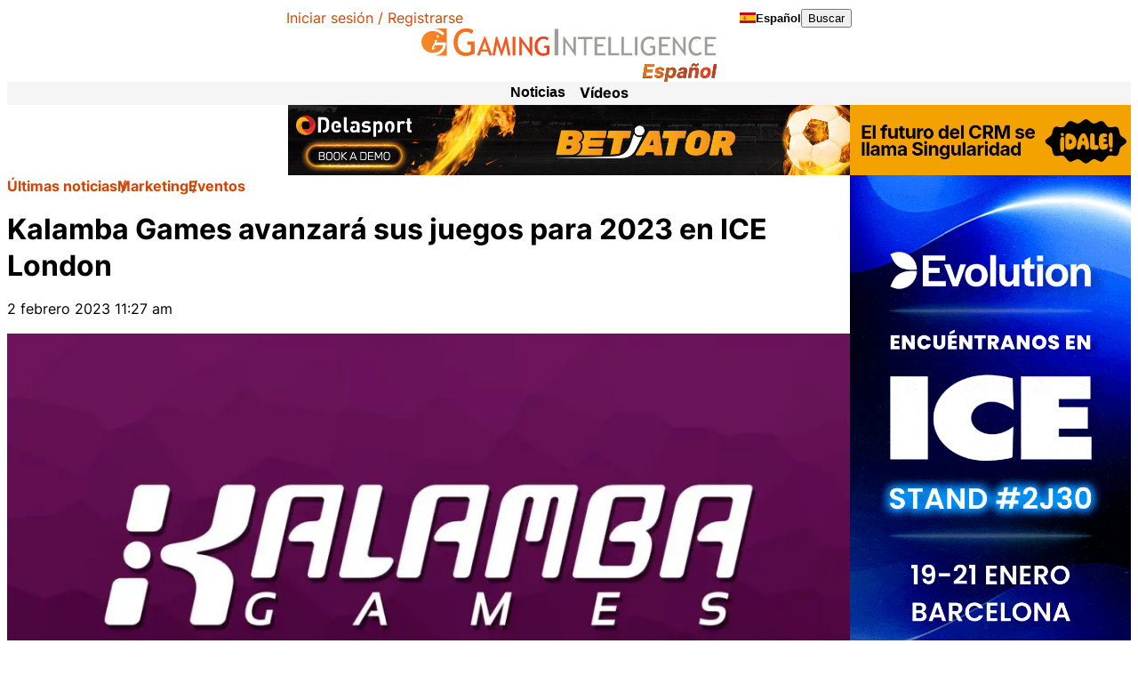

--- FILE ---
content_type: text/html; charset=UTF-8
request_url: https://www.gamingintelligence.com/es/marketing/eventos/50460-kalamba-games-13/
body_size: 36596
content:

<!DOCTYPE html>
<html lang="es">
<head>
    <meta charset="UTF-8">
    <meta name="viewport" content="width=device-width, initial-scale=1, viewport-fit=cover">
    <meta name='robots' content='index, follow, max-image-preview:large, max-snippet:-1, max-video-preview:-1' />

	<!-- This site is optimized with the Yoast SEO plugin v26.7 - https://yoast.com/wordpress/plugins/seo/ -->
	<title>Kalamba Games avanzará sus juegos para 2023 en ICE London -</title>
	<meta name="description" content="Kalamba Games se dirige a ICE London 2023 con un arsenal de juegos y herramientas promocionales que planea desplegar en la industria." />
	<link rel="canonical" href="https://www.gamingintelligence.com/es/marketing/eventos/50460-kalamba-games-13/" />
	<meta property="og:locale" content="es_ES" />
	<meta property="og:type" content="article" />
	<meta property="og:title" content="Kalamba Games avanzará sus juegos para 2023 en ICE London -" />
	<meta property="og:description" content="Kalamba Games se dirige a ICE London 2023 con un arsenal de juegos y herramientas promocionales que planea desplegar en la industria." />
	<meta property="og:url" content="https://www.gamingintelligence.com/es/marketing/eventos/50460-kalamba-games-13/" />
	<meta property="og:site_name" content="Gaming Intelligence en Español" />
	<meta property="article:published_time" content="2023-02-02T11:27:13+00:00" />
	<meta property="article:modified_time" content="2023-02-02T11:27:14+00:00" />
	<meta property="og:image" content="https://assets.gamingintelligence.com/wp-content/uploads/sites/4/2021/04/16114828/kalamba-games.jpg" />
	<meta property="og:image:width" content="1200" />
	<meta property="og:image:height" content="630" />
	<meta property="og:image:type" content="image/jpeg" />
	<meta name="author" content="María Jesús" />
	<meta name="twitter:card" content="summary_large_image" />
	<meta name="twitter:label1" content="Escrito por" />
	<meta name="twitter:data1" content="María Jesús" />
	<meta name="twitter:label2" content="Tiempo de lectura" />
	<meta name="twitter:data2" content="2 minutos" />
	<script type="application/ld+json" class="yoast-schema-graph">{"@context":"https://schema.org","@graph":[{"@type":"Article","@id":"https://www.gamingintelligence.com/es/marketing/eventos/50460-kalamba-games-13/#article","isPartOf":{"@id":"https://www.gamingintelligence.com/es/marketing/eventos/50460-kalamba-games-13/"},"author":{"name":"María Jesús","@id":"https://www.gamingintelligence.com/es/#/schema/person/c54b4df0a4cbeb77550dda772e50d6f9"},"headline":"Kalamba Games avanzará sus juegos para 2023 en ICE London","datePublished":"2023-02-02T11:27:13+00:00","dateModified":"2023-02-02T11:27:14+00:00","mainEntityOfPage":{"@id":"https://www.gamingintelligence.com/es/marketing/eventos/50460-kalamba-games-13/"},"wordCount":380,"publisher":{"@id":"https://www.gamingintelligence.com/es/#organization"},"image":{"@id":"https://www.gamingintelligence.com/es/marketing/eventos/50460-kalamba-games-13/#primaryimage"},"thumbnailUrl":"https://www.gamingintelligence.com/es/wp-content/uploads/sites/4/2021/04/kalamba-games.jpg","keywords":["casino","eventos","ICE London","Kalamba Games"],"articleSection":["Alianzas","Casino","Eventos","Lanzamientos"],"inLanguage":"es"},{"@type":"WebPage","@id":"https://www.gamingintelligence.com/es/marketing/eventos/50460-kalamba-games-13/","url":"https://www.gamingintelligence.com/es/marketing/eventos/50460-kalamba-games-13/","name":"Kalamba Games avanzará sus juegos para 2023 en ICE London -","isPartOf":{"@id":"https://www.gamingintelligence.com/es/#website"},"primaryImageOfPage":{"@id":"https://www.gamingintelligence.com/es/marketing/eventos/50460-kalamba-games-13/#primaryimage"},"image":{"@id":"https://www.gamingintelligence.com/es/marketing/eventos/50460-kalamba-games-13/#primaryimage"},"thumbnailUrl":"https://www.gamingintelligence.com/es/wp-content/uploads/sites/4/2021/04/kalamba-games.jpg","datePublished":"2023-02-02T11:27:13+00:00","dateModified":"2023-02-02T11:27:14+00:00","description":"Kalamba Games se dirige a ICE London 2023 con un arsenal de juegos y herramientas promocionales que planea desplegar en la industria.","breadcrumb":{"@id":"https://www.gamingintelligence.com/es/marketing/eventos/50460-kalamba-games-13/#breadcrumb"},"inLanguage":"es","potentialAction":[{"@type":"ReadAction","target":["https://www.gamingintelligence.com/es/marketing/eventos/50460-kalamba-games-13/"]}]},{"@type":"ImageObject","inLanguage":"es","@id":"https://www.gamingintelligence.com/es/marketing/eventos/50460-kalamba-games-13/#primaryimage","url":"https://www.gamingintelligence.com/es/wp-content/uploads/sites/4/2021/04/kalamba-games.jpg","contentUrl":"https://www.gamingintelligence.com/es/wp-content/uploads/sites/4/2021/04/kalamba-games.jpg","width":1200,"height":630},{"@type":"BreadcrumbList","@id":"https://www.gamingintelligence.com/es/marketing/eventos/50460-kalamba-games-13/#breadcrumb","itemListElement":[{"@type":"ListItem","position":1,"name":"Últimas noticias","item":"https://www.gamingintelligence.com/es/latest-news/"},{"@type":"ListItem","position":2,"name":"Marketing","item":"https://www.gamingintelligence.com/es/category/marketing/"},{"@type":"ListItem","position":3,"name":"Eventos","item":"https://www.gamingintelligence.com/es/category/marketing/eventos/"},{"@type":"ListItem","position":4,"name":"Kalamba Games avanzará sus juegos para 2023 en ICE London"}]},{"@type":"WebSite","@id":"https://www.gamingintelligence.com/es/#website","url":"https://www.gamingintelligence.com/es/","name":"Gaming Intelligence en Español","description":"","publisher":{"@id":"https://www.gamingintelligence.com/es/#organization"},"potentialAction":[{"@type":"SearchAction","target":{"@type":"EntryPoint","urlTemplate":"https://www.gamingintelligence.com/es/?s={search_term_string}"},"query-input":{"@type":"PropertyValueSpecification","valueRequired":true,"valueName":"search_term_string"}}],"inLanguage":"es"},{"@type":"Organization","@id":"https://www.gamingintelligence.com/es/#organization","name":"Gaming Intelligence","url":"https://www.gamingintelligence.com/es/","logo":{"@type":"ImageObject","inLanguage":"es","@id":"https://www.gamingintelligence.com/es/#/schema/logo/image/","url":"https://www.gamingintelligence.com/es/wp-content/uploads/sites/4/2024/11/GI_MainLogoSpanish.svg","contentUrl":"https://www.gamingintelligence.com/es/wp-content/uploads/sites/4/2024/11/GI_MainLogoSpanish.svg","width":550,"height":99,"caption":"Gaming Intelligence"},"image":{"@id":"https://www.gamingintelligence.com/es/#/schema/logo/image/"}},{"@type":"Person","@id":"https://www.gamingintelligence.com/es/#/schema/person/c54b4df0a4cbeb77550dda772e50d6f9","name":"María Jesús","image":{"@type":"ImageObject","inLanguage":"es","@id":"https://www.gamingintelligence.com/es/#/schema/person/image/","url":"https://secure.gravatar.com/avatar/15b27ee99f779bdb7e11b370e87af2c23ab548fba12cc4d20544c71ea0a8ca07?s=96&d=mm&r=g","contentUrl":"https://secure.gravatar.com/avatar/15b27ee99f779bdb7e11b370e87af2c23ab548fba12cc4d20544c71ea0a8ca07?s=96&d=mm&r=g","caption":"María Jesús"}}]}</script>
	<!-- / Yoast SEO plugin. -->


<link rel='dns-prefetch' href='//www.gamingintelligence.com' />
<link rel='dns-prefetch' href='//js.createsend1.com' />
<script consent-skip-blocker="1" data-skip-lazy-load="js-extra"  data-cfasync="false" async unique-write-name="gtag" src="https://www.googletagmanager.com/gtag/js?id=G-1NBRVWTD2R"></script>
<script consent-skip-blocker="1" data-skip-lazy-load="js-extra"  data-cfasync="false">
window.dataLayer = window.dataLayer || [];
function gtag(){dataLayer.push(arguments);}

gtag('js', new Date());
gtag('config', 'G-1NBRVWTD2R');
gtag('consent', 'default', {
  'ad_storage': 'denied',
  'ad_user_data': 'denied',
  'ad_personalization': 'denied',
});
</script><script consent-skip-blocker="1" data-skip-lazy-load="js-extra"  data-cfasync="false">window.gtag && (()=>{gtag('set', 'url_passthrough', true);
gtag('set', 'ads_data_redaction', false);
for (const d of [{"ad_storage":"granted","ad_user_data":"granted","ad_personalization":"granted","analytics_storage":"granted","functionality_storage":"granted","personalization_storage":"granted","security_storage":"granted","wait_for_update":1000,"region":["AF","AX","AL","DZ","AS","AD","AO","AI","AQ","AG","AR","AM","AW","AU","AZ","BS","BH","BD","BB","BY","BZ","BJ","BM","BT","BO","BA","BW","BV","BR","IO","BN","BF","BI","KH","CM","CA","CV","KY","CF","TD","CL","CN","CX","CC","CO","KM","CG","CD","CK","CR","CI","CU","DJ","DM","DO","EC","EG","SV","GQ","ER","ET","FK","FO","FJ","GF","PF","TF","GA","GM","GE","GH","GI","GL","GD","GP","GU","GT","GG","GN","GW","GY","HT","HM","VA","HN","HK","IN","ID","IR","IQ","IM","IL","JM","JP","JE","JO","KZ","KE","KI","KR","KP","KW","KG","LA","LB","LS","LR","LY","MO","MK","MG","MW","MY","MV","ML","MH","MQ","MR","MU","YT","MX","FM","MD","MC","MN","ME","MS","MA","MZ","MM","NA","NR","NP","AN","NC","NZ","NI","NE","NG","NU","NF","MP","OM","PK","PW","PS","PA","PG","PY","PE","PH","PN","PR","QA","RE","RU","RW","BL","SH","KN","LC","MF","PM","VC","WS","SM","ST","SA","SN","RS","SC","SL","SG","SB","SO","ZA","GS","LK","SD","SR","SJ","SZ","SY","TW","TJ","TZ","TH","TL","TG","TK","TO","TT","TN","TR","TM","TC","TV","UG","UA","AE","US","UM","UY","UZ","VU","VE","VN","VG","VI","WF","EH","YE","ZM","ZW"]},{"ad_storage":"denied","ad_user_data":"denied","ad_personalization":"denied","analytics_storage":"denied","functionality_storage":"denied","personalization_storage":"denied","security_storage":"denied","wait_for_update":1000}]) {
	gtag('consent', 'default', d);
}})()</script><style>[consent-id]:not(.rcb-content-blocker):not([consent-transaction-complete]):not([consent-visual-use-parent^="children:"]):not([consent-confirm]){opacity:0!important;}
.rcb-content-blocker+.rcb-content-blocker-children-fallback~*{display:none!important;}</style><link rel="preload" href="https://www.gamingintelligence.com/es/wp-content/plugins/real-cookie-banner-pro/public/dist/vendor-banner.pro.js?ver=d0a9e67d7481025d345fb9f698655441" as="script" />
<link rel="preload" href="https://www.gamingintelligence.com/es/wp-content/plugins/real-cookie-banner-pro/public/dist/banner.pro.js?ver=fb7388ba27c66f5019d251cfe1d48a46" as="script" />
<link rel="preload" href="https://www.gamingintelligence.com/es/wp-content/plugins/real-cookie-banner-pro/public/lib/animate.css/animate.min.css?ver=4.1.1" as="style" />
<script data-cfasync="false" defer src="https://www.gamingintelligence.com/es/wp-content/plugins/real-cookie-banner-pro/public/dist/vendor-banner.pro.js?ver=d0a9e67d7481025d345fb9f698655441" id="real-cookie-banner-pro-vendor-real-cookie-banner-pro-banner-js"></script>
<script type="application/json" data-skip-lazy-load="js-extra" data-skip-moving="true" data-no-defer nitro-exclude data-alt-type="application/ld+json" data-dont-merge data-wpmeteor-nooptimize="true" data-cfasync="false" id="a6fd279c9344373bfedf813172340a4931-js-extra">{"slug":"real-cookie-banner-pro","textDomain":"real-cookie-banner","version":"5.2.9","restUrl":"https:\/\/www.gamingintelligence.com\/es\/wp-json\/real-cookie-banner\/v1\/","restNamespace":"real-cookie-banner\/v1","restPathObfuscateOffset":"b05bb195cf16a830","restRoot":"https:\/\/www.gamingintelligence.com\/es\/wp-json\/","restQuery":{"_v":"5.2.9","_locale":"user"},"restNonce":"56cc63225d","restRecreateNonceEndpoint":"https:\/\/www.gamingintelligence.com\/es\/wp-admin\/admin-ajax.php?action=rest-nonce","publicUrl":"https:\/\/www.gamingintelligence.com\/es\/wp-content\/plugins\/real-cookie-banner-pro\/public\/","chunkFolder":"dist","chunksLanguageFolder":"https:\/\/www.gamingintelligence.com\/es\/wp-content\/languages\/mo-cache\/real-cookie-banner-pro\/","chunks":{"chunk-config-tab-blocker.lite.js":["es_ES-83d48f038e1cf6148175589160cda67e","es_ES-e5c2f3318cd06f18a058318f5795a54b","es_ES-76129424d1eb6744d17357561a128725","es_ES-d3d8ada331df664d13fa407b77bc690b"],"chunk-config-tab-blocker.pro.js":["es_ES-ddf5ae983675e7b6eec2afc2d53654a2","es_ES-487d95eea292aab22c80aa3ae9be41f0","es_ES-ab0e642081d4d0d660276c9cebfe9f5d","es_ES-0f5f6074a855fa677e6086b82145bd50"],"chunk-config-tab-consent.lite.js":["es_ES-3823d7521a3fc2857511061e0d660408"],"chunk-config-tab-consent.pro.js":["es_ES-9cb9ecf8c1e8ce14036b5f3a5e19f098"],"chunk-config-tab-cookies.lite.js":["es_ES-1a51b37d0ef409906245c7ed80d76040","es_ES-e5c2f3318cd06f18a058318f5795a54b","es_ES-76129424d1eb6744d17357561a128725"],"chunk-config-tab-cookies.pro.js":["es_ES-572ee75deed92e7a74abba4b86604687","es_ES-487d95eea292aab22c80aa3ae9be41f0","es_ES-ab0e642081d4d0d660276c9cebfe9f5d"],"chunk-config-tab-dashboard.lite.js":["es_ES-f843c51245ecd2b389746275b3da66b6"],"chunk-config-tab-dashboard.pro.js":["es_ES-ae5ae8f925f0409361cfe395645ac077"],"chunk-config-tab-import.lite.js":["es_ES-66df94240f04843e5a208823e466a850"],"chunk-config-tab-import.pro.js":["es_ES-e5fee6b51986d4ff7a051d6f6a7b076a"],"chunk-config-tab-licensing.lite.js":["es_ES-e01f803e4093b19d6787901b9591b5a6"],"chunk-config-tab-licensing.pro.js":["es_ES-4918ea9704f47c2055904e4104d4ffba"],"chunk-config-tab-scanner.lite.js":["es_ES-b10b39f1099ef599835c729334e38429"],"chunk-config-tab-scanner.pro.js":["es_ES-752a1502ab4f0bebfa2ad50c68ef571f"],"chunk-config-tab-settings.lite.js":["es_ES-37978e0b06b4eb18b16164a2d9c93a2c"],"chunk-config-tab-settings.pro.js":["es_ES-e59d3dcc762e276255c8989fbd1f80e3"],"chunk-config-tab-tcf.lite.js":["es_ES-4f658bdbf0aa370053460bc9e3cd1f69","es_ES-e5c2f3318cd06f18a058318f5795a54b","es_ES-d3d8ada331df664d13fa407b77bc690b"],"chunk-config-tab-tcf.pro.js":["es_ES-e1e83d5b8a28f1f91f63b9de2a8b181a","es_ES-487d95eea292aab22c80aa3ae9be41f0","es_ES-0f5f6074a855fa677e6086b82145bd50"]},"others":{"customizeValuesBanner":"{\"layout\":{\"type\":\"banner\",\"maxHeightEnabled\":true,\"maxHeight\":430,\"dialogMaxWidth\":530,\"dialogPosition\":\"middleCenter\",\"dialogMargin\":[0,0,0,0],\"bannerPosition\":\"bottom\",\"bannerMaxWidth\":1240,\"dialogBorderRadius\":3,\"borderRadius\":4,\"animationIn\":\"slideInUp\",\"animationInDuration\":500,\"animationInOnlyMobile\":true,\"animationOut\":\"none\",\"animationOutDuration\":500,\"animationOutOnlyMobile\":true,\"overlay\":false,\"overlayBg\":\"#000000\",\"overlayBgAlpha\":50,\"overlayBlur\":2},\"decision\":{\"acceptAll\":\"button\",\"acceptEssentials\":\"button\",\"showCloseIcon\":false,\"acceptIndividual\":\"link\",\"buttonOrder\":\"all,essential,save,individual\",\"showGroups\":false,\"groupsFirstView\":false,\"saveButton\":\"always\"},\"design\":{\"bg\":\"#ffffff\",\"textAlign\":\"left\",\"linkTextDecoration\":\"underline\",\"borderWidth\":0,\"borderColor\":\"#ffffff\",\"fontSize\":16,\"fontColor\":\"#2b2b2b\",\"fontInheritFamily\":true,\"fontFamily\":\"Arial, Helvetica, sans-serif\",\"fontWeight\":\"normal\",\"boxShadowEnabled\":true,\"boxShadowOffsetX\":0,\"boxShadowOffsetY\":0,\"boxShadowBlurRadius\":17,\"boxShadowSpreadRadius\":0,\"boxShadowColor\":\"#000000\",\"boxShadowColorAlpha\":20},\"headerDesign\":{\"inheritBg\":true,\"bg\":\"#f4f4f4\",\"inheritTextAlign\":true,\"textAlign\":\"center\",\"padding\":[17,20,15,20],\"logo\":\"\",\"logoRetina\":\"\",\"logoMaxHeight\":40,\"logoPosition\":\"left\",\"logoMargin\":[5,15,5,15],\"fontSize\":20,\"fontColor\":\"#2b2b2b\",\"fontInheritFamily\":true,\"fontFamily\":\"Arial, Helvetica, sans-serif\",\"fontWeight\":\"normal\",\"borderWidth\":1,\"borderColor\":\"#efefef\"},\"bodyDesign\":{\"padding\":[15,20,5,20],\"descriptionInheritFontSize\":true,\"descriptionFontSize\":13,\"dottedGroupsInheritFontSize\":true,\"dottedGroupsFontSize\":13,\"dottedGroupsBulletColor\":\"#15779b\",\"teachingsInheritTextAlign\":true,\"teachingsTextAlign\":\"center\",\"teachingsSeparatorActive\":true,\"teachingsSeparatorWidth\":50,\"teachingsSeparatorHeight\":1,\"teachingsSeparatorColor\":\"#15779b\",\"teachingsInheritFontSize\":false,\"teachingsFontSize\":12,\"teachingsInheritFontColor\":false,\"teachingsFontColor\":\"#757575\",\"accordionMargin\":[10,0,5,0],\"accordionPadding\":[5,10,5,10],\"accordionArrowType\":\"outlined\",\"accordionArrowColor\":\"#15779b\",\"accordionBg\":\"#ffffff\",\"accordionActiveBg\":\"#f9f9f9\",\"accordionHoverBg\":\"#efefef\",\"accordionBorderWidth\":1,\"accordionBorderColor\":\"#efefef\",\"accordionTitleFontSize\":12,\"accordionTitleFontColor\":\"#2b2b2b\",\"accordionTitleFontWeight\":\"normal\",\"accordionDescriptionMargin\":[5,0,0,0],\"accordionDescriptionFontSize\":12,\"accordionDescriptionFontColor\":\"#757575\",\"accordionDescriptionFontWeight\":\"normal\",\"acceptAllOneRowLayout\":false,\"acceptAllPadding\":[10,10,10,10],\"acceptAllBg\":\"#15779b\",\"acceptAllTextAlign\":\"center\",\"acceptAllFontSize\":18,\"acceptAllFontColor\":\"#ffffff\",\"acceptAllFontWeight\":\"normal\",\"acceptAllBorderWidth\":0,\"acceptAllBorderColor\":\"#000000\",\"acceptAllHoverBg\":\"#11607d\",\"acceptAllHoverFontColor\":\"#ffffff\",\"acceptAllHoverBorderColor\":\"#000000\",\"acceptEssentialsUseAcceptAll\":true,\"acceptEssentialsButtonType\":\"\",\"acceptEssentialsPadding\":[10,10,10,10],\"acceptEssentialsBg\":\"#efefef\",\"acceptEssentialsTextAlign\":\"center\",\"acceptEssentialsFontSize\":18,\"acceptEssentialsFontColor\":\"#0a0a0a\",\"acceptEssentialsFontWeight\":\"normal\",\"acceptEssentialsBorderWidth\":0,\"acceptEssentialsBorderColor\":\"#000000\",\"acceptEssentialsHoverBg\":\"#e8e8e8\",\"acceptEssentialsHoverFontColor\":\"#000000\",\"acceptEssentialsHoverBorderColor\":\"#000000\",\"acceptIndividualPadding\":[5,5,5,5],\"acceptIndividualBg\":\"#ffffff\",\"acceptIndividualTextAlign\":\"center\",\"acceptIndividualFontSize\":16,\"acceptIndividualFontColor\":\"#15779b\",\"acceptIndividualFontWeight\":\"normal\",\"acceptIndividualBorderWidth\":0,\"acceptIndividualBorderColor\":\"#000000\",\"acceptIndividualHoverBg\":\"#ffffff\",\"acceptIndividualHoverFontColor\":\"#11607d\",\"acceptIndividualHoverBorderColor\":\"#000000\"},\"footerDesign\":{\"poweredByLink\":false,\"inheritBg\":false,\"bg\":\"#fcfcfc\",\"inheritTextAlign\":true,\"textAlign\":\"center\",\"padding\":[10,20,12,20],\"fontSize\":14,\"fontColor\":\"#757474\",\"fontInheritFamily\":true,\"fontFamily\":\"Arial, Helvetica, sans-serif\",\"fontWeight\":\"normal\",\"hoverFontColor\":\"#2b2b2b\",\"borderWidth\":1,\"borderColor\":\"#efefef\",\"languageSwitcher\":\"flags\"},\"texts\":{\"headline\":\"\",\"description\":\"<p>We use some essential cookies to make this website work.<\\\/p>\\n\\n<p>We\\u2019d like to set additional cookies to understand how you use Gaming Intelligence, remember your settings and improve our services.<\\\/p>\\n\\n<p>We also use cookies set by other sites to help us deliver content from their services.<\\\/p>\",\"acceptAll\":\"Accept additional cookies\",\"acceptEssentials\":\"Reject additional cookies\",\"acceptIndividual\":\"View cookies\",\"poweredBy\":\"1\",\"dataProcessingInUnsafeCountries\":\"Some services process personal data in unsafe third countries. By consenting, you also consent to data processing of labeled services per {{legalBasis}}, with risks like inadequate legal remedies, unauthorized access by authorities without information or possibility of objection, unauthorised transfer to third parties, and inadequate data security measures.\",\"ageNoticeBanner\":\"You are under {{minAge}} years old? Then you cannot consent to optional services. Ask your parents or legal guardians to agree to these services with you.\",\"ageNoticeBlocker\":\"You are under {{minAge}} years old? Unfortunately, you are not permitted to consent to this service to view this content. Please ask your parents or guardians to agree to the service with you!\",\"listServicesNotice\":\"By accepting all services, you allow {{services}} to be loaded. These services are divided into groups {{serviceGroups}} according to their purpose (belonging marked with superscript numbers).\",\"listServicesLegitimateInterestNotice\":\"In addition, {{services}} are loaded based on a legitimate interest.\",\"tcfStacksCustomName\":\"Services with various purposes outside the TCF standard\",\"tcfStacksCustomDescription\":\"Services that do not share consents via the TCF standard, but via other technologies. These are divided into several groups according to their purpose. Some of them are used based on a legitimate interest (e.g. threat prevention), others are used only with your consent. Details about the individual groups and purposes of the services can be found in the individual privacy settings.\",\"consentForwardingExternalHosts\":\"Your consent is also applicable on {{websites}}.\",\"blockerHeadline\":\"{{name}} blocked due to privacy settings\",\"blockerLinkShowMissing\":\"Show all services you still need to agree to\",\"blockerLoadButton\":\"Accept services and load content\",\"blockerAcceptInfo\":\"Loading the blocked content will adjust your privacy settings. Content from this service will not be blocked in the future.\",\"stickyHistory\":\"Privacy settings history\",\"stickyRevoke\":\"Revoke consents\",\"stickyRevokeSuccessMessage\":\"You have successfully revoked consent for services with its cookies and personal data processing. The page will be reloaded now!\",\"stickyChange\":\"Cambiar los ajustes de privacidad\"},\"individualLayout\":{\"inheritDialogMaxWidth\":false,\"dialogMaxWidth\":970,\"inheritBannerMaxWidth\":false,\"bannerMaxWidth\":1980,\"descriptionTextAlign\":\"left\"},\"group\":{\"checkboxBg\":\"#f0f0f0\",\"checkboxBorderWidth\":1,\"checkboxBorderColor\":\"#d2d2d2\",\"checkboxActiveColor\":\"#ffffff\",\"checkboxActiveBg\":\"#15779b\",\"checkboxActiveBorderColor\":\"#11607d\",\"groupInheritBg\":true,\"groupBg\":\"#f4f4f4\",\"groupPadding\":[15,15,15,15],\"groupSpacing\":10,\"groupBorderRadius\":5,\"groupBorderWidth\":1,\"groupBorderColor\":\"#f4f4f4\",\"headlineFontSize\":16,\"headlineFontWeight\":\"normal\",\"headlineFontColor\":\"#2b2b2b\",\"descriptionFontSize\":14,\"descriptionFontColor\":\"#757575\",\"linkColor\":\"#757575\",\"linkHoverColor\":\"#2b2b2b\",\"detailsHideLessRelevant\":true},\"saveButton\":{\"useAcceptAll\":true,\"type\":\"button\",\"padding\":[10,10,10,10],\"bg\":\"#efefef\",\"textAlign\":\"center\",\"fontSize\":18,\"fontColor\":\"#0a0a0a\",\"fontWeight\":\"normal\",\"borderWidth\":0,\"borderColor\":\"#000000\",\"hoverBg\":\"#e8e8e8\",\"hoverFontColor\":\"#000000\",\"hoverBorderColor\":\"#000000\"},\"individualTexts\":{\"headline\":\"Individual privacy preferences\",\"description\":\"We use cookies and similar technologies on our website and process your personal data (e.g. IP address), for example, to personalize content and ads, to integrate media from third-party providers or to analyze traffic on our website. Data processing may also happen as a result of cookies being set. We share this data with third parties that we name in the privacy settings.<br \\\/><br \\\/>The data processing may take place with your consent or on the basis of a legitimate interest, which you can object to in the privacy settings. You have the right not to consent and to change or revoke your consent at a later time. For more information on the use of your data, please visit our {{privacyPolicy}}privacy policy{{\\\/privacyPolicy}}.<br \\\/><br \\\/>Below you will find an overview of all services used by this website. You can view detailed information about each service and agree to them individually or exercise your right to object.\",\"save\":\"Save custom choices\",\"showMore\":\"Show service information\",\"hideMore\":\"Hide service information\",\"postamble\":\"\"},\"mobile\":{\"enabled\":true,\"maxHeight\":400,\"hideHeader\":false,\"alignment\":\"bottom\",\"scalePercent\":90,\"scalePercentVertical\":-50},\"sticky\":{\"enabled\":false,\"animationsEnabled\":true,\"alignment\":\"left\",\"bubbleBorderRadius\":50,\"icon\":\"fingerprint\",\"iconCustom\":\"\",\"iconCustomRetina\":\"\",\"iconSize\":30,\"iconColor\":\"#ffffff\",\"bubbleMargin\":[10,20,20,20],\"bubblePadding\":15,\"bubbleBg\":\"#15779b\",\"bubbleBorderWidth\":0,\"bubbleBorderColor\":\"#10556f\",\"boxShadowEnabled\":true,\"boxShadowOffsetX\":0,\"boxShadowOffsetY\":2,\"boxShadowBlurRadius\":5,\"boxShadowSpreadRadius\":1,\"boxShadowColor\":\"#105b77\",\"boxShadowColorAlpha\":40,\"bubbleHoverBg\":\"#ffffff\",\"bubbleHoverBorderColor\":\"#000000\",\"hoverIconColor\":\"#000000\",\"hoverIconCustom\":\"\",\"hoverIconCustomRetina\":\"\",\"menuFontSize\":16,\"menuBorderRadius\":5,\"menuItemSpacing\":10,\"menuItemPadding\":[5,10,5,10]},\"customCss\":{\"css\":\"\",\"antiAdBlocker\":\"n\"}}","isPro":true,"showProHints":false,"proUrl":"https:\/\/devowl.io\/go\/real-cookie-banner?source=rcb-lite","showLiteNotice":false,"frontend":{"groups":"[{\"id\":12155,\"name\":\"Esencial\",\"slug\":\"esencial\",\"description\":\"Se necesitan los servicios esenciales para el funcionamiento b\\u00e1sico del sitio web. S\\u00f3lo contienen servicios t\\u00e9cnicos necesarios. No se puede objetar contra estos servicios.\",\"isEssential\":true,\"isDefault\":true,\"items\":[{\"id\":65064,\"name\":\"Real Cookie Banner\",\"purpose\":\"Real Cookie Banner solicita a los visitantes del sitio web su consentimiento para instalar cookies y procesar datos personales. Para ello, se asigna un UUID (identificaci\\u00f3n seud\\u00f3nima del usuario) a cada visitante del sitio web, que es v\\u00e1lido para almacenar el consentimiento hasta que caduca la cookie. Las cookies se utilizan para comprobar si se pueden establecer cookies, para almacenar la referencia al consentimiento documentado, para almacenar a qu\\u00e9 servicios de qu\\u00e9 grupos de servicios ha dado su consentimiento el visitante y, si el consentimiento se obtiene conforme al Marco de Transparencia y Consentimiento (TCF), para almacenar el consentimiento en socios, finalidades, fines especiales, funciones y caracter\\u00edsticas especiales del TCF. Como parte de la obligaci\\u00f3n de divulgaci\\u00f3n de acuerdo con el GDPR, el consentimiento recogido est\\u00e1 plenamente documentado. Esto incluye, adem\\u00e1s de los servicios y grupos de servicios a los que el visitante ha dado su consentimiento, y si el consentimiento se obtiene de acuerdo con la norma TCF, a qu\\u00e9 socios TCF, prop\\u00f3sitos y funciones ha dado su consentimiento el visitante, todos los ajustes del banner de cookies en el momento del consentimiento, as\\u00ed como las circunstancias t\\u00e9cnicas (por ejemplo, el tama\\u00f1o del \\u00e1rea mostrada en el momento del consentimiento) y las interacciones del usuario (por ejemplo, hacer clic en los botones) que condujeron al consentimiento. El consentimiento se recoge una vez por idioma.\",\"providerContact\":{\"phone\":\"\",\"email\":\"\",\"link\":\"\"},\"isProviderCurrentWebsite\":true,\"provider\":\"\",\"uniqueName\":\"\",\"isEmbeddingOnlyExternalResources\":false,\"legalBasis\":\"legal-requirement\",\"dataProcessingInCountries\":[],\"dataProcessingInCountriesSpecialTreatments\":[],\"technicalDefinitions\":[{\"type\":\"http\",\"name\":\"real_cookie_banner*\",\"host\":\".gamingintelligence.com\",\"duration\":365,\"durationUnit\":\"d\",\"isSessionDuration\":false,\"purpose\":\"Identificador \\u00fanico para el consentimiento, pero no para el visitante del sitio web. Hash de revisi\\u00f3n para los ajustes del banner de cookies (textos, colores, caracter\\u00edsticas, grupos de servicios, servicios, bloqueadores de contenido, etc.). Identificadores para los servicios y grupos de servicios consentidos.\"},{\"type\":\"http\",\"name\":\"real_cookie_banner*-tcf\",\"host\":\".gamingintelligence.com\",\"duration\":365,\"durationUnit\":\"d\",\"isSessionDuration\":false,\"purpose\":\"Consentimientos recogidos en el marco del TCF almacenados en formato TC String, incluidos los proveedores del TCF, los fines, los fines especiales, las caracter\\u00edsticas y las caracter\\u00edsticas especiales.\"},{\"type\":\"http\",\"name\":\"real_cookie_banner*-gcm\",\"host\":\".gamingintelligence.com\",\"duration\":365,\"durationUnit\":\"d\",\"isSessionDuration\":false,\"purpose\":\"Consentimientos en los tipos de consentimiento (prop\\u00f3sitos) recogidos bajo el Modo de Consentimiento de Google almacenados para todos los servicios compatibles con el Modo de Consentimiento de Google.\"},{\"type\":\"http\",\"name\":\"real_cookie_banner-test\",\"host\":\".gamingintelligence.com\",\"duration\":365,\"durationUnit\":\"d\",\"isSessionDuration\":false,\"purpose\":\"Cookie establecida para probar la funcionalidad de las cookies HTTP. Eliminada inmediatamente despu\\u00e9s de la prueba.\"},{\"type\":\"local\",\"name\":\"real_cookie_banner*\",\"host\":\"https:\\\/\\\/www.gamingintelligence.com\",\"duration\":1,\"durationUnit\":\"d\",\"isSessionDuration\":false,\"purpose\":\"Identificador \\u00fanico para el consentimiento, pero no para el visitante del sitio web. Hash de revisi\\u00f3n para los ajustes del banner de cookies (textos, colores, caracter\\u00edsticas, grupos de servicios, servicios, bloqueadores de contenido, etc.). Identificadores para los servicios y grupos de servicios consentidos. S\\u00f3lo se almacena hasta que se documenta el consentimiento en el servidor del sitio web.\"},{\"type\":\"local\",\"name\":\"real_cookie_banner*-tcf\",\"host\":\"https:\\\/\\\/www.gamingintelligence.com\",\"duration\":1,\"durationUnit\":\"d\",\"isSessionDuration\":false,\"purpose\":\"Los consentimientos recogidos en el marco del TCF se almacenan en formato TC String, incluidos los proveedores del TCF, los fines, los fines especiales, las caracter\\u00edsticas y las caracter\\u00edsticas especiales. S\\u00f3lo se almacena hasta que se documenta el consentimiento en el servidor del sitio web.\"},{\"type\":\"local\",\"name\":\"real_cookie_banner*-gcm\",\"host\":\"https:\\\/\\\/www.gamingintelligence.com\",\"duration\":1,\"durationUnit\":\"d\",\"isSessionDuration\":false,\"purpose\":\"Los consentimientos recopilados bajo el Modo de Consentimiento de Google se almacenan en tipos de consentimiento (prop\\u00f3sitos) para todos los servicios compatibles con el Modo de Consentimiento de Google. S\\u00f3lo se almacena hasta que el consentimiento se documenta en el servidor del sitio web.\"},{\"type\":\"local\",\"name\":\"real_cookie_banner-consent-queue*\",\"host\":\"https:\\\/\\\/www.gamingintelligence.com\",\"duration\":1,\"durationUnit\":\"d\",\"isSessionDuration\":false,\"purpose\":\"Almacenamiento en cach\\u00e9 local de la selecci\\u00f3n en el banner de cookies hasta que el servidor documente el consentimiento; documentaci\\u00f3n peri\\u00f3dica o al cambiar de p\\u00e1gina intentada si el servidor no est\\u00e1 disponible o est\\u00e1 sobrecargado.\"}],\"codeDynamics\":[],\"providerPrivacyPolicyUrl\":\"\",\"providerLegalNoticeUrl\":\"\",\"tagManagerOptInEventName\":\"\",\"tagManagerOptOutEventName\":\"\",\"googleConsentModeConsentTypes\":[],\"executePriority\":10,\"codeOptIn\":\"\",\"executeCodeOptInWhenNoTagManagerConsentIsGiven\":false,\"codeOptOut\":\"\",\"executeCodeOptOutWhenNoTagManagerConsentIsGiven\":false,\"deleteTechnicalDefinitionsAfterOptOut\":false,\"codeOnPageLoad\":\"\",\"presetId\":\"real-cookie-banner\"},{\"id\":65065,\"name\":\"Stripe\",\"purpose\":\"Stripe is an online payment service with which payments can be made in this online store, e.g. by credit card. Payment data is collected directly by or transmitted to Stripe, but never stored by the operator of the online store itself. Customer data is shared with Stripe for the purpose of processing orders. Cookies are used for fraud prevention and detection.\",\"providerContact\":{\"phone\":\"\",\"email\":\"\",\"link\":\"\"},\"isProviderCurrentWebsite\":false,\"provider\":\"Stripe Payments Europe, Limited (SPEL), 1 Grand Canal Street Lower, Grand Canal Dock, Dublin, D02 H210, Ireland\",\"uniqueName\":\"woocommerce-gateway-stripe\",\"isEmbeddingOnlyExternalResources\":true,\"legalBasis\":\"consent\",\"dataProcessingInCountries\":[\"US\",\"IE\"],\"dataProcessingInCountriesSpecialTreatments\":[\"provider-is-self-certified-trans-atlantic-data-privacy-framework\"],\"technicalDefinitions\":[],\"codeDynamics\":[],\"providerPrivacyPolicyUrl\":\"https:\\\/\\\/stripe.com\\\/privacy\",\"providerLegalNoticeUrl\":\"https:\\\/\\\/stripe.com\\\/en-gb-de\\\/legal\\\/imprint\",\"tagManagerOptInEventName\":\"\",\"tagManagerOptOutEventName\":\"\",\"googleConsentModeConsentTypes\":[],\"executePriority\":10,\"codeOptIn\":\"\",\"executeCodeOptInWhenNoTagManagerConsentIsGiven\":false,\"codeOptOut\":\"\",\"executeCodeOptOutWhenNoTagManagerConsentIsGiven\":false,\"deleteTechnicalDefinitionsAfterOptOut\":false,\"codeOnPageLoad\":\"\",\"presetId\":\"woocommerce-gateway-stripe\"},{\"id\":65066,\"name\":\"WooCommerce\",\"purpose\":\"WooCommerce enables the embedding of an e-commerce shop system that allows you to buy products on a website. This requires processing the user's IP-address and metadata. Cookies or cookie-like technologies can be stored and read. These can contain personal data and technical data like account details, review details, user ID, the shopping cart of the user in the database of the website, the recently viewed products and dismissed notices. This data can be used for tracking the downloading process for downloadable products. WooCommerce can personalize the shopping experience, e.g. by showing already viewed products again. The legitimate interest to use this service is the offering of goods and products in a digital environment.\",\"providerContact\":{\"phone\":\"\",\"email\":\"\",\"link\":\"\"},\"isProviderCurrentWebsite\":true,\"provider\":\"\",\"uniqueName\":\"woocommerce\",\"isEmbeddingOnlyExternalResources\":false,\"legalBasis\":\"legitimate-interest\",\"dataProcessingInCountries\":[],\"dataProcessingInCountriesSpecialTreatments\":[],\"technicalDefinitions\":[{\"type\":\"http\",\"name\":\"wordpress_logged_in_*\",\"host\":\"gamingintelligence.com\",\"duration\":1,\"durationUnit\":\"y\",\"isSessionDuration\":true,\"purpose\":\"Used to check whether the current visitor is a logged in user.\\t\"},{\"type\":\"http\",\"name\":\"wordpress_sec_*\",\"host\":\"gamingintelligence.com\",\"duration\":1,\"durationUnit\":\"y\",\"isSessionDuration\":true,\"purpose\":\"Used to check whether the current visitor is a logged in user.\"},{\"type\":\"http\",\"name\":\"store_notice*\",\"host\":\"gamingintelligence.com\",\"duration\":1,\"durationUnit\":\"y\",\"isSessionDuration\":true,\"purpose\":\"Set if the user has dismissed the store notice to prevent it being displayed again.\"},{\"type\":\"session\",\"name\":\"wc_fragments_*\",\"host\":\"https:\\\/\\\/www.gamingintelligence.com\",\"duration\":1,\"durationUnit\":\"y\",\"isSessionDuration\":false,\"purpose\":\"Session-ID with hash from the shopping cart, which is used to track the contents of the shopping cart and correctly synchronize changes in the shopping cart\"},{\"type\":\"session\",\"name\":\"wc_cart_hash_*\",\"host\":\"https:\\\/\\\/www.gamingintelligence.com\",\"duration\":1,\"durationUnit\":\"y\",\"isSessionDuration\":false,\"purpose\":\"Session-ID with hash from the shopping cart, which is used to track the contents of the shopping cart and correctly synchronize changes in the shopping cart\"},{\"type\":\"local\",\"name\":\"wc_cart_hash_*\",\"host\":\"gamingintelligence.com\",\"duration\":0,\"durationUnit\":\"y\",\"isSessionDuration\":false,\"purpose\":\"Session-ID with hash from the shopping cart, which is used to track the contents of the shopping cart and correctly synchronize changes in the shopping cart\"},{\"type\":\"http\",\"name\":\"woocommerce_cart_hash\",\"host\":\"gamingintelligence.com\",\"duration\":0,\"durationUnit\":\"y\",\"isSessionDuration\":true,\"purpose\":\"Hash, which representants the shopping cart contents and total amount\"},{\"type\":\"http\",\"name\":\"wp_woocommerce_session_*\",\"host\":\"gamingintelligence.com\",\"duration\":2,\"durationUnit\":\"d\",\"isSessionDuration\":false,\"purpose\":\"Session ID, and tracking of the user's shopping cart and other activities during the visit to the website\"},{\"type\":\"http\",\"name\":\"woocommerce_items_in_cart\",\"host\":\"gamingintelligence.com\",\"duration\":0,\"durationUnit\":\"y\",\"isSessionDuration\":true,\"purpose\":\"Mark whether something is in the shopping cart or not\"},{\"type\":\"http\",\"name\":\"wc_cart_hash\",\"host\":\"gamingintelligence.com\",\"duration\":1,\"durationUnit\":\"y\",\"isSessionDuration\":true,\"purpose\":\"Hash from the shopping cart, which is used to track the contents of the shopping cart and correctly synchronize changes in the shopping cart\"},{\"type\":\"http\",\"name\":\"woocommerce_recently_viewed\",\"host\":\"gamingintelligence.com\",\"duration\":1,\"durationUnit\":\"y\",\"isSessionDuration\":true,\"purpose\":\"Recently viewed products to show the user a list of recently viewed items\"},{\"type\":\"session\",\"name\":\"wc_cart_created\",\"host\":\"https:\\\/\\\/www.gamingintelligence.com\",\"duration\":1,\"durationUnit\":\"y\",\"isSessionDuration\":false,\"purpose\":\"Time of shopping cart creation to track when the shopping cart was created\"},{\"type\":\"http\",\"name\":\"gig_logged_in\",\"host\":\"www.gamingintelligence.com\",\"duration\":0,\"durationUnit\":\"y\",\"isSessionDuration\":true,\"purpose\":\"Used to check whether the current visitor is a logged in user.\"}],\"codeDynamics\":[],\"providerPrivacyPolicyUrl\":\"\",\"providerLegalNoticeUrl\":\"\",\"tagManagerOptInEventName\":\"\",\"tagManagerOptOutEventName\":\"\",\"googleConsentModeConsentTypes\":[],\"executePriority\":10,\"codeOptIn\":\"\",\"executeCodeOptInWhenNoTagManagerConsentIsGiven\":false,\"codeOptOut\":\"\",\"executeCodeOptOutWhenNoTagManagerConsentIsGiven\":false,\"deleteTechnicalDefinitionsAfterOptOut\":false,\"codeOnPageLoad\":\"\",\"presetId\":\"woocommerce\"}]},{\"id\":12156,\"name\":\"Funcional\",\"slug\":\"funcional\",\"description\":\"Los servicios funcionales se necesitan para proveer de caracter\\u00edsticas que van m\\u00e1s all\\u00e1 de la funcionalidad esencial como pueden ser las fuentes m\\u00e1s bonitas, la reproducci\\u00f3n de v\\u00eddeo o caracter\\u00edsticas de interactividad web 2.0. El contenido de, por ejemplo, plataformas de v\\u00eddeo y redes sociales, viene bloqueado por defecto y puede consentirse. Si se acepta el servicio, este contenido se carga autom\\u00e1ticamente sin necesidad de dar otro consentimiento manual.\",\"isEssential\":false,\"isDefault\":true,\"items\":[{\"id\":65067,\"name\":\"Issuu\",\"purpose\":\"Issuu enables the embedding of content published on issuu.com into websites to enhance the website. This requires processing the user\\u2019s IP-address and metadata. Cookies or cookie-like technologies can be stored and read. These can contain personal data and technical data like user IDs, session IDs, security tokens, usernames at issue.com and consents. This data can be used to collect visited websites, detailed statistics about user behavior, and it can be used to improve the services of Issuu. Issuu provides personal information to Google, YouTube or other third-party service providers including card processing and payment service providers. This data may be linked by Issuu to the data of users logged in on the websites of Issuu (e.g. issuu.com).\",\"providerContact\":{\"phone\":\"\",\"email\":\"\",\"link\":\"\"},\"isProviderCurrentWebsite\":false,\"provider\":\"Issuu, Inc., 131 Lytton Ave, Palo Alto, CA 94301, United States\",\"uniqueName\":\"issuu\",\"isEmbeddingOnlyExternalResources\":false,\"legalBasis\":\"consent\",\"dataProcessingInCountries\":[\"US\",\"AR\",\"AU\",\"AT\",\"BE\",\"BR\",\"BG\",\"CA\",\"CL\",\"HK\",\"CO\",\"DK\",\"FI\",\"FR\",\"DE\",\"GH\",\"IN\",\"IE\",\"IT\",\"JP\",\"KE\",\"KR\",\"MY\",\"NL\",\"NZ\",\"NO\",\"PE\",\"PH\",\"PT\",\"SG\",\"ZA\",\"ES\",\"SE\",\"TH\",\"AE\",\"GB\"],\"dataProcessingInCountriesSpecialTreatments\":[],\"technicalDefinitions\":[{\"type\":\"http\",\"name\":\"mc\",\"host\":\".quantserve.com\",\"duration\":14,\"durationUnit\":\"mo\",\"isSessionDuration\":false,\"purpose\":\"\"},{\"type\":\"http\",\"name\":\"iutk\",\"host\":\".issuu.com\",\"duration\":7,\"durationUnit\":\"mo\",\"isSessionDuration\":false,\"purpose\":\"\"},{\"type\":\"http\",\"name\":\"_vwo_uuid_v2\",\"host\":\".issuu.com\",\"duration\":13,\"durationUnit\":\"mo\",\"isSessionDuration\":false,\"purpose\":\"\"},{\"type\":\"local\",\"name\":\"__qca\",\"host\":\"https:\\\/\\\/e.issuu.com\",\"duration\":1,\"durationUnit\":\"y\",\"isSessionDuration\":false,\"purpose\":\"\"},{\"type\":\"session\",\"name\":\"qcSes\",\"host\":\"https:\\\/\\\/e.issuu.com\",\"duration\":1,\"durationUnit\":\"y\",\"isSessionDuration\":false,\"purpose\":\"\"},{\"type\":\"http\",\"name\":\"CookieConsent\",\"host\":\"issuu.com\",\"duration\":13,\"durationUnit\":\"mo\",\"isSessionDuration\":false,\"purpose\":\"Stores if you have given your consent to services integrated on issuu.com\"},{\"type\":\"http\",\"name\":\"CSRF-TOKEN\",\"host\":\".issuu.com\",\"duration\":4,\"durationUnit\":\"d\",\"isSessionDuration\":false,\"purpose\":\"\"},{\"type\":\"http\",\"name\":\"__zlcmid\",\"host\":\".issuu.com\",\"duration\":13,\"durationUnit\":\"mo\",\"isSessionDuration\":false,\"purpose\":\"\"},{\"type\":\"http\",\"name\":\"issuu.termsAccepted\",\"host\":\".issuu.com\",\"duration\":4,\"durationUnit\":\"d\",\"isSessionDuration\":false,\"purpose\":\"Stores if you accepted the terms on issuu.com or not\"},{\"type\":\"http\",\"name\":\"site.model.loginTimeout\",\"host\":\".issuu.com\",\"duration\":4,\"durationUnit\":\"d\",\"isSessionDuration\":false,\"purpose\":\"\"},{\"type\":\"http\",\"name\":\"site.model.token\",\"host\":\".issuu.com\",\"duration\":4,\"durationUnit\":\"d\",\"isSessionDuration\":false,\"purpose\":\"\"},{\"type\":\"http\",\"name\":\"site.model.username\",\"host\":\".issuu.com\",\"duration\":4,\"durationUnit\":\"d\",\"isSessionDuration\":false,\"purpose\":\"Stores your username on issuu.com, if existing\"}],\"codeDynamics\":[],\"providerPrivacyPolicyUrl\":\"https:\\\/\\\/issuu.com\\\/legal\\\/privacy\",\"providerLegalNoticeUrl\":\"\",\"tagManagerOptInEventName\":\"\",\"tagManagerOptOutEventName\":\"\",\"googleConsentModeConsentTypes\":[],\"executePriority\":10,\"codeOptIn\":\"\",\"executeCodeOptInWhenNoTagManagerConsentIsGiven\":false,\"codeOptOut\":\"\",\"executeCodeOptOutWhenNoTagManagerConsentIsGiven\":false,\"deleteTechnicalDefinitionsAfterOptOut\":false,\"codeOnPageLoad\":\"\",\"presetId\":\"issuu\"},{\"id\":65068,\"name\":\"YouTube\",\"purpose\":\"YouTube enables the embedding of content published on youtube.com into websites to enhance the website with videos. This requires processing the user\\u2019s IP-address and metadata. Cookies or cookie-like technologies can be stored and read. These can contain personal data and technical data like user IDs, consent, settings of the video player, connected devices, interactions with the service, push notifications and used account. This data can be used to collect visited websites, detailed statistics about user behavior, and it can be used to improve the services of Google. It can also be used for profiling, e.g. to provide you with personalized services, such as ads based on your interests or recommendations. This data may be linked by Google to the data of users logged in on the websites of Google (e.g. youtube.com and google.com). Google provides personal information to their affiliates and other trusted businesses or persons to process it for them, based on Google's instructions and in compliance with Google's privacy policy.\",\"providerContact\":{\"phone\":\"\",\"email\":\"\",\"link\":\"\"},\"isProviderCurrentWebsite\":false,\"provider\":\"Google Ireland Limited, Gordon House, Barrow Street, Dublin 4, Ireland\",\"uniqueName\":\"youtube\",\"isEmbeddingOnlyExternalResources\":false,\"legalBasis\":\"consent\",\"dataProcessingInCountries\":[\"US\",\"IE\",\"CL\",\"NL\",\"BE\",\"FI\",\"DK\",\"TW\",\"JP\",\"SG\",\"BR\",\"GB\",\"FR\",\"DE\",\"PL\",\"ES\",\"IT\",\"CH\",\"IL\",\"KR\",\"IN\",\"HK\",\"AU\",\"QA\"],\"dataProcessingInCountriesSpecialTreatments\":[\"provider-is-self-certified-trans-atlantic-data-privacy-framework\"],\"technicalDefinitions\":[{\"type\":\"http\",\"name\":\"SIDCC\",\"host\":\".google.com\",\"duration\":1,\"durationUnit\":\"y\",\"isSessionDuration\":false,\"purpose\":\"\"},{\"type\":\"http\",\"name\":\"SIDCC\",\"host\":\".youtube.com\",\"duration\":1,\"durationUnit\":\"y\",\"isSessionDuration\":false,\"purpose\":\"\"},{\"type\":\"http\",\"name\":\"VISITOR_INFO1_LIVE\",\"host\":\".youtube.com\",\"duration\":7,\"durationUnit\":\"mo\",\"isSessionDuration\":false,\"purpose\":\"\"},{\"type\":\"http\",\"name\":\"LOGIN_INFO\",\"host\":\".youtube.com\",\"duration\":13,\"durationUnit\":\"mo\",\"isSessionDuration\":false,\"purpose\":\"\"},{\"type\":\"http\",\"name\":\"CONSENT\",\"host\":\".youtube.com\",\"duration\":9,\"durationUnit\":\"mo\",\"isSessionDuration\":false,\"purpose\":\"\"},{\"type\":\"http\",\"name\":\"CONSENT\",\"host\":\".google.com\",\"duration\":9,\"durationUnit\":\"mo\",\"isSessionDuration\":false,\"purpose\":\"\"},{\"type\":\"http\",\"name\":\"OTZ\",\"host\":\"www.google.com\",\"duration\":1,\"durationUnit\":\"d\",\"isSessionDuration\":false,\"purpose\":\"\"},{\"type\":\"local\",\"name\":\"yt-remote-device-id\",\"host\":\"https:\\\/\\\/www.youtube.com\",\"duration\":1,\"durationUnit\":\"y\",\"isSessionDuration\":false,\"purpose\":\"Unique device ID, time of creation and expiration of the object\"},{\"type\":\"local\",\"name\":\"yt-player-headers-readable\",\"host\":\"https:\\\/\\\/www.youtube.com\",\"duration\":1,\"durationUnit\":\"y\",\"isSessionDuration\":false,\"purpose\":\"Technical readability of the YouTube player header, time of creation and expiration of the object\"},{\"type\":\"local\",\"name\":\"ytidb::LAST_RESULT_ENTRY_KEY\",\"host\":\"https:\\\/\\\/www.youtube.com\",\"duration\":1,\"durationUnit\":\"y\",\"isSessionDuration\":false,\"purpose\":\"Option to access the YouTube database cache, time of creation and expiry of the object\"},{\"type\":\"local\",\"name\":\"yt-fullerscreen-edu-button-shown-count\",\"host\":\"https:\\\/\\\/www.youtube.com\",\"duration\":1,\"durationUnit\":\"y\",\"isSessionDuration\":false,\"purpose\":\"\"},{\"type\":\"local\",\"name\":\"yt-remote-connected-devices\",\"host\":\"https:\\\/\\\/www.youtube.com\",\"duration\":1,\"durationUnit\":\"y\",\"isSessionDuration\":false,\"purpose\":\"List of devices associated with a YouTube account, time of creation and expiration of the object\"},{\"type\":\"local\",\"name\":\"yt-player-bandwidth\",\"host\":\"https:\\\/\\\/www.youtube.com\",\"duration\":1,\"durationUnit\":\"y\",\"isSessionDuration\":false,\"purpose\":\"Information on the bandwidth utilisation of the YouTube player, time of creation and expiration of the object\"},{\"type\":\"indexedDb\",\"name\":\"LogsDatabaseV2:*||\",\"host\":\"https:\\\/\\\/www.youtube.com\",\"duration\":1,\"durationUnit\":\"y\",\"isSessionDuration\":false,\"purpose\":\"\"},{\"type\":\"indexedDb\",\"name\":\"ServiceWorkerLogsDatabase\",\"host\":\"https:\\\/\\\/www.youtube.com\",\"duration\":1,\"durationUnit\":\"y\",\"isSessionDuration\":false,\"purpose\":\"\"},{\"type\":\"indexedDb\",\"name\":\"YtldbMeta\",\"host\":\"https:\\\/\\\/www.youtube.com\",\"duration\":1,\"durationUnit\":\"y\",\"isSessionDuration\":false,\"purpose\":\"\"},{\"type\":\"http\",\"name\":\"test_cookie\",\"host\":\".doubleclick.net\",\"duration\":1,\"durationUnit\":\"d\",\"isSessionDuration\":false,\"purpose\":\"\"},{\"type\":\"local\",\"name\":\"yt-player-quality\",\"host\":\"https:\\\/\\\/www.youtube.com\",\"duration\":1,\"durationUnit\":\"y\",\"isSessionDuration\":false,\"purpose\":\"Output video quality for YouTube videos, time of creation and expiration of the object\"},{\"type\":\"local\",\"name\":\"yt-player-performance-cap\",\"host\":\"https:\\\/\\\/www.youtube.com\",\"duration\":1,\"durationUnit\":\"y\",\"isSessionDuration\":false,\"purpose\":\"\"},{\"type\":\"local\",\"name\":\"yt-player-volume\",\"host\":\"https:\\\/\\\/www.youtube.com\",\"duration\":1,\"durationUnit\":\"y\",\"isSessionDuration\":false,\"purpose\":\"Information on the sound settings for the YouTube player, time of creation and expiration of the object\"},{\"type\":\"indexedDb\",\"name\":\"PersistentEntityStoreDb:*||\",\"host\":\"https:\\\/\\\/www.youtube.com\",\"duration\":1,\"durationUnit\":\"y\",\"isSessionDuration\":false,\"purpose\":\"\"},{\"type\":\"indexedDb\",\"name\":\"yt-idb-pref-storage:*||\",\"host\":\"https:\\\/\\\/www.youtube.com\",\"duration\":1,\"durationUnit\":\"y\",\"isSessionDuration\":false,\"purpose\":\"\"},{\"type\":\"local\",\"name\":\"yt.innertube::nextId\",\"host\":\"https:\\\/\\\/www.youtube.com\",\"duration\":1,\"durationUnit\":\"y\",\"isSessionDuration\":false,\"purpose\":\"\"},{\"type\":\"local\",\"name\":\"yt.innertube::requests\",\"host\":\"https:\\\/\\\/www.youtube.com\",\"duration\":1,\"durationUnit\":\"y\",\"isSessionDuration\":false,\"purpose\":\"\"},{\"type\":\"local\",\"name\":\"yt-html5-player-modules::subtitlesModuleData::module-enabled\",\"host\":\"https:\\\/\\\/www.youtube.com\",\"duration\":1,\"durationUnit\":\"y\",\"isSessionDuration\":false,\"purpose\":\"\"},{\"type\":\"session\",\"name\":\"yt-remote-session-app\",\"host\":\"https:\\\/\\\/www.youtube.com\",\"duration\":1,\"durationUnit\":\"y\",\"isSessionDuration\":false,\"purpose\":\"Application used for the session and time of object creation\"},{\"type\":\"session\",\"name\":\"yt-remote-cast-installed\",\"host\":\"https:\\\/\\\/www.youtube.com\",\"duration\":1,\"durationUnit\":\"y\",\"isSessionDuration\":false,\"purpose\":\"Status of installation of the \\u2018remote-cast\\u2019 function and time of object creation\"},{\"type\":\"session\",\"name\":\"yt-player-volume\",\"host\":\"https:\\\/\\\/www.youtube.com\",\"duration\":1,\"durationUnit\":\"y\",\"isSessionDuration\":false,\"purpose\":\"Information on the sound settings for the YouTube player, time of creation of the object\"},{\"type\":\"session\",\"name\":\"yt-remote-session-name\",\"host\":\"https:\\\/\\\/www.youtube.com\",\"duration\":1,\"durationUnit\":\"y\",\"isSessionDuration\":false,\"purpose\":\"Name of the active session and time of object creation\"},{\"type\":\"session\",\"name\":\"yt-remote-cast-available\",\"host\":\"https:\\\/\\\/www.youtube.com\",\"duration\":1,\"durationUnit\":\"y\",\"isSessionDuration\":false,\"purpose\":\"Status of availability of the \\u2018remote-cast\\u2019 function and time of object creation\"},{\"type\":\"session\",\"name\":\"yt-remote-fast-check-period\",\"host\":\"https:\\\/\\\/www.youtube.com\",\"duration\":1,\"durationUnit\":\"y\",\"isSessionDuration\":false,\"purpose\":\"Time of object creation as a determination of whether the remote-cast function can be accessed\"},{\"type\":\"local\",\"name\":\"*||::yt-player::yt-player-lv\",\"host\":\"https:\\\/\\\/www.youtube.com\",\"duration\":1,\"durationUnit\":\"y\",\"isSessionDuration\":false,\"purpose\":\"\"},{\"type\":\"indexedDb\",\"name\":\"swpushnotificationsdb\",\"host\":\"https:\\\/\\\/www.youtube.com\",\"duration\":1,\"durationUnit\":\"y\",\"isSessionDuration\":false,\"purpose\":\"\"},{\"type\":\"indexedDb\",\"name\":\"yt-player-local-media:*||\",\"host\":\"https:\\\/\\\/www.youtube.com\",\"duration\":1,\"durationUnit\":\"y\",\"isSessionDuration\":false,\"purpose\":\"\"},{\"type\":\"indexedDb\",\"name\":\"yt-it-response-store:*||\",\"host\":\"https:\\\/\\\/www.youtube.com\",\"duration\":1,\"durationUnit\":\"y\",\"isSessionDuration\":false,\"purpose\":\"\"},{\"type\":\"http\",\"name\":\"__HOST-GAPS\",\"host\":\"accounts.google.com\",\"duration\":13,\"durationUnit\":\"mo\",\"isSessionDuration\":false,\"purpose\":\"\"},{\"type\":\"http\",\"name\":\"OTZ\",\"host\":\"accounts.google.com\",\"duration\":1,\"durationUnit\":\"d\",\"isSessionDuration\":false,\"purpose\":\"\"},{\"type\":\"http\",\"name\":\"__Secure-1PSIDCC\",\"host\":\".google.com\",\"duration\":1,\"durationUnit\":\"y\",\"isSessionDuration\":false,\"purpose\":\"\"},{\"type\":\"http\",\"name\":\"__Secure-1PAPISID\",\"host\":\".google.com\",\"duration\":1,\"durationUnit\":\"y\",\"isSessionDuration\":false,\"purpose\":\"\"},{\"type\":\"http\",\"name\":\"__Secure-3PSIDCC\",\"host\":\".youtube.com\",\"duration\":1,\"durationUnit\":\"y\",\"isSessionDuration\":false,\"purpose\":\"\"},{\"type\":\"http\",\"name\":\"__Secure-1PAPISID\",\"host\":\".youtube.com\",\"duration\":13,\"durationUnit\":\"mo\",\"isSessionDuration\":false,\"purpose\":\"\"},{\"type\":\"http\",\"name\":\"__Secure-1PSID\",\"host\":\".youtube.com\",\"duration\":13,\"durationUnit\":\"mo\",\"isSessionDuration\":false,\"purpose\":\"\"},{\"type\":\"http\",\"name\":\"__Secure-3PSIDCC\",\"host\":\".google.com\",\"duration\":1,\"durationUnit\":\"y\",\"isSessionDuration\":false,\"purpose\":\"\"},{\"type\":\"http\",\"name\":\"__Secure-ENID\",\"host\":\".google.com\",\"duration\":13,\"durationUnit\":\"mo\",\"isSessionDuration\":false,\"purpose\":\"\"},{\"type\":\"http\",\"name\":\"__Secure-1PSID\",\"host\":\".google.com\",\"duration\":13,\"durationUnit\":\"mo\",\"isSessionDuration\":false,\"purpose\":\"\"},{\"type\":\"indexedDb\",\"name\":\"ytGefConfig:*||\",\"host\":\"https:\\\/\\\/www.youtube.com\",\"duration\":1,\"durationUnit\":\"y\",\"isSessionDuration\":false,\"purpose\":\"\"},{\"type\":\"http\",\"name\":\"__Host-3PLSID\",\"host\":\"accounts.google.com\",\"duration\":13,\"durationUnit\":\"mo\",\"isSessionDuration\":false,\"purpose\":\"\"},{\"type\":\"http\",\"name\":\"LSID\",\"host\":\"accounts.google.com\",\"duration\":13,\"durationUnit\":\"mo\",\"isSessionDuration\":false,\"purpose\":\"\"},{\"type\":\"http\",\"name\":\"ACCOUNT_CHOOSER\",\"host\":\"accounts.google.com\",\"duration\":13,\"durationUnit\":\"mo\",\"isSessionDuration\":false,\"purpose\":\"\"},{\"type\":\"http\",\"name\":\"__Host-1PLSID\",\"host\":\"accounts.google.com\",\"duration\":13,\"durationUnit\":\"mo\",\"isSessionDuration\":false,\"purpose\":\"\"},{\"type\":\"http\",\"name\":\"__Secure-3PAPISID\",\"host\":\".google.com\",\"duration\":13,\"durationUnit\":\"mo\",\"isSessionDuration\":false,\"purpose\":\"\"},{\"type\":\"http\",\"name\":\"SAPISID\",\"host\":\".google.com\",\"duration\":13,\"durationUnit\":\"mo\",\"isSessionDuration\":false,\"purpose\":\"\"},{\"type\":\"http\",\"name\":\"APISID\",\"host\":\".google.com\",\"duration\":13,\"durationUnit\":\"mo\",\"isSessionDuration\":false,\"purpose\":\"\"},{\"type\":\"http\",\"name\":\"HSID\",\"host\":\".google.com\",\"duration\":13,\"durationUnit\":\"mo\",\"isSessionDuration\":false,\"purpose\":\"\"},{\"type\":\"http\",\"name\":\"__Secure-3PSID\",\"host\":\".google.com\",\"duration\":13,\"durationUnit\":\"mo\",\"isSessionDuration\":false,\"purpose\":\"\"},{\"type\":\"http\",\"name\":\"__Secure-3PAPISID\",\"host\":\".youtube.com\",\"duration\":13,\"durationUnit\":\"mo\",\"isSessionDuration\":false,\"purpose\":\"\"},{\"type\":\"http\",\"name\":\"SAPISID\",\"host\":\".youtube.com\",\"duration\":13,\"durationUnit\":\"mo\",\"isSessionDuration\":false,\"purpose\":\"\"},{\"type\":\"http\",\"name\":\"HSID\",\"host\":\".youtube.com\",\"duration\":13,\"durationUnit\":\"mo\",\"isSessionDuration\":false,\"purpose\":\"\"},{\"type\":\"http\",\"name\":\"SSID\",\"host\":\".google.com\",\"duration\":13,\"durationUnit\":\"mo\",\"isSessionDuration\":false,\"purpose\":\"\"},{\"type\":\"http\",\"name\":\"SID\",\"host\":\".google.com\",\"duration\":13,\"durationUnit\":\"mo\",\"isSessionDuration\":false,\"purpose\":\"\"},{\"type\":\"http\",\"name\":\"SSID\",\"host\":\".youtube.com\",\"duration\":13,\"durationUnit\":\"mo\",\"isSessionDuration\":false,\"purpose\":\"\"},{\"type\":\"http\",\"name\":\"APISID\",\"host\":\".youtube.com\",\"duration\":13,\"durationUnit\":\"mo\",\"isSessionDuration\":false,\"purpose\":\"\"},{\"type\":\"http\",\"name\":\"__Secure-3PSID\",\"host\":\".youtube.com\",\"duration\":13,\"durationUnit\":\"mo\",\"isSessionDuration\":false,\"purpose\":\"\"},{\"type\":\"http\",\"name\":\"SID\",\"host\":\".youtube.com\",\"duration\":13,\"durationUnit\":\"mo\",\"isSessionDuration\":false,\"purpose\":\"\"},{\"type\":\"http\",\"name\":\"VISITOR_PRIVACY_METADATA\",\"host\":\".youtube.com\",\"duration\":7,\"durationUnit\":\"mo\",\"isSessionDuration\":false,\"purpose\":\"\"},{\"type\":\"http\",\"name\":\"NID\",\"host\":\".google.com\",\"duration\":7,\"durationUnit\":\"mo\",\"isSessionDuration\":false,\"purpose\":\"Unique ID to store preferred settings such as language, number of results on the search results page or activation of the Google SafeSearch filter\"},{\"type\":\"http\",\"name\":\"PREF\",\"host\":\".youtube.com\",\"duration\":1,\"durationUnit\":\"y\",\"isSessionDuration\":false,\"purpose\":\"Unique ID to set preferred page settings and playback settings such as explicit autoplay options, content randomisation and player size\"},{\"type\":\"http\",\"name\":\"IDE\",\"host\":\".doubleclick.net\",\"duration\":9,\"durationUnit\":\"mo\",\"isSessionDuration\":false,\"purpose\":\"Unique identification tokens for personalising ads on non-Google sites\"},{\"type\":\"http\",\"name\":\"__Secure-YEC\",\"host\":\".youtube.com\",\"duration\":1,\"durationUnit\":\"y\",\"isSessionDuration\":false,\"purpose\":\"Unique information used to detect spam, fraud, and abuse\"},{\"type\":\"http\",\"name\":\"YSC\",\"host\":\".youtube.com\",\"duration\":1,\"durationUnit\":\"y\",\"isSessionDuration\":true,\"purpose\":\"Unique session ID to recognise that requests within a browser session originate from the user and not from other websites\"},{\"type\":\"http\",\"name\":\"AEC\",\"host\":\".google.com\",\"duration\":6,\"durationUnit\":\"mo\",\"isSessionDuration\":false,\"purpose\":\"Unique information used to detect spam, fraud, and abuse\"},{\"type\":\"http\",\"name\":\"SOCS\",\"host\":\".youtube.com\",\"duration\":9,\"durationUnit\":\"mo\",\"isSessionDuration\":false,\"purpose\":\"Settings for users to consent to Google services storing their preferences\"},{\"type\":\"http\",\"name\":\"SOCS\",\"host\":\".google.com\",\"duration\":13,\"durationUnit\":\"mo\",\"isSessionDuration\":false,\"purpose\":\"Settings for users to consent to Google services storing their preferences\"}],\"codeDynamics\":[],\"providerPrivacyPolicyUrl\":\"https:\\\/\\\/policies.google.com\\\/privacy\",\"providerLegalNoticeUrl\":\"\",\"tagManagerOptInEventName\":\"\",\"tagManagerOptOutEventName\":\"\",\"googleConsentModeConsentTypes\":[],\"executePriority\":10,\"codeOptIn\":\"\",\"executeCodeOptInWhenNoTagManagerConsentIsGiven\":false,\"codeOptOut\":\"\",\"executeCodeOptOutWhenNoTagManagerConsentIsGiven\":false,\"deleteTechnicalDefinitionsAfterOptOut\":false,\"codeOnPageLoad\":\"\",\"presetId\":\"youtube\"}]},{\"id\":12157,\"name\":\"Estad\\u00edsticas\",\"slug\":\"estadisticas\",\"description\":\"Se necesitan servicios de estad\\u00edstica para recuperar los datos de pseud\\u00f3nimos de los visitantes a la p\\u00e1gina. Los datos nos permiten entender mejor a los visitantes y optimizar la p\\u00e1gina web.\",\"isEssential\":false,\"isDefault\":true,\"items\":[{\"id\":65598,\"name\":\"Google Analytics\",\"purpose\":\"Google Analytics crea estad\\u00edsticas detalladas del comportamiento de los usuarios en el sitio web para obtener informaci\\u00f3n de an\\u00e1lisis. Para ello es necesario procesar la direcci\\u00f3n IP del usuario y los metadatos que pueden utilizarse para determinar su pa\\u00eds, ciudad e idioma. Las cookies o tecnolog\\u00edas similares a las cookies pueden almacenarse y leerse. Pueden contener datos personales y datos t\\u00e9cnicos, como el identificador de usuario, que pueden proporcionar la siguiente informaci\\u00f3n adicional: - informaci\\u00f3n temporal sobre cu\\u00e1ndo y cu\\u00e1nto tiempo ha estado o est\\u00e1 un usuario en las diferentes p\\u00e1ginas del sitio web; - categor\\u00eda de dispositivo (ordenador de sobremesa, m\\u00f3vil y tableta), plataforma (web, aplicaci\\u00f3n iOS o aplicaci\\u00f3n Android), navegador y resoluci\\u00f3n de pantalla que ha utilizado un usuario; - de d\\u00f3nde procede un usuario (por ejemplo, el sitio web de origen, el motor de b\\u00fasqueda, incluido el t\\u00e9rmino buscado, la plataforma de medios sociales, el bolet\\u00edn de noticias, el v\\u00eddeo org\\u00e1nico, la b\\u00fasqueda de pago o la campa\\u00f1a); - si un usuario pertenece a un grupo\\\/audiencia objetivo o no. qu\\u00e9 ha hecho un usuario en el sitio web y qu\\u00e9 eventos se han desencadenado por las acciones del usuario (por ejemplo, p\\u00e1ginas vistas, participaci\\u00f3n del usuario, comportamiento de desplazamiento, clics, informaci\\u00f3n de pago a\\u00f1adida y eventos personalizados como el seguimiento del comercio electr\\u00f3nico) - conversiones (por ejemplo, si un usuario ha comprado algo y qu\\u00e9 ha comprado) - sexo, edad e intereses si es posible una asignaci\\u00f3n. \\n\\nEstos datos tambi\\u00e9n pueden ser utilizados por Google para recopilar los sitios web visitados, y pueden ser utilizados para mejorar los servicios de Google. Se puede vincular a trav\\u00e9s de m\\u00faltiples dominios, que son operados por este operador del sitio web, con otros productos de Google (por ejemplo, Google AdSense, Google Ads, BigQuery, Google Play) que el operador del sitio web utiliza. Google tambi\\u00e9n puede vincularlos a los datos de los usuarios registrados en los sitios web de Google (por ejemplo, google.com). Google proporciona informaci\\u00c3\\u00b3n personal a sus filiales y a otras empresas o personas de confianza para que la procesen por ellos, seg\\u00c3\\u00ban las instrucciones de Google y de conformidad con la pol\\u00c3tica de privacidad de Google. Tambi\\u00e9n puede ser utilizado para la elaboraci\\u00f3n de perfiles por el operador del sitio web y Google, por ejemplo, para proporcionar a un usuario servicios personalizados, tales como anuncios basados en los intereses de un usuario o recomendaciones.\",\"providerContact\":{\"phone\":\"+1 650 253 0000\",\"email\":\"dpo-google@google.com\",\"link\":\"https:\\\/\\\/support.google.com\\\/?hl=es\"},\"isProviderCurrentWebsite\":false,\"provider\":\"Google Ireland Limited, Gordon House, Barrow Street, Dublin 4, Ireland\",\"uniqueName\":\"google-analytics-analytics-4\",\"isEmbeddingOnlyExternalResources\":false,\"legalBasis\":\"legitimate-interest\",\"dataProcessingInCountries\":[\"US\",\"IE\",\"AU\",\"BE\",\"BR\",\"CA\",\"CL\",\"FI\",\"FR\",\"DE\",\"HK\",\"IN\",\"ID\",\"IL\",\"IT\",\"JP\",\"KR\",\"NL\",\"PL\",\"QA\",\"SG\",\"ES\",\"CH\",\"TW\",\"GB\"],\"dataProcessingInCountriesSpecialTreatments\":[\"standard-contractual-clauses\",\"provider-is-self-certified-trans-atlantic-data-privacy-framework\"],\"technicalDefinitions\":[{\"type\":\"http\",\"name\":\"_ga\",\"host\":\".gamingintelligence.com\",\"duration\":24,\"durationUnit\":\"mo\",\"isSessionDuration\":false,\"purpose\":\"\"},{\"type\":\"http\",\"name\":\"_ga_*\",\"host\":\".gamingintelligence.com\",\"duration\":24,\"durationUnit\":\"mo\",\"isSessionDuration\":false,\"purpose\":\"\"}],\"codeDynamics\":{\"gaMeasurementId\":\"G-1NBRVWTD2R\"},\"providerPrivacyPolicyUrl\":\"https:\\\/\\\/business.safety.google\\\/intl\\\/es\\\/privacy\\\/\",\"providerLegalNoticeUrl\":\"\",\"tagManagerOptInEventName\":\"\",\"tagManagerOptOutEventName\":\"\",\"googleConsentModeConsentTypes\":[\"ad_storage\",\"ad_personalization\",\"ad_user_data\"],\"executePriority\":10,\"codeOptIn\":\"\",\"executeCodeOptInWhenNoTagManagerConsentIsGiven\":false,\"codeOptOut\":\"\",\"executeCodeOptOutWhenNoTagManagerConsentIsGiven\":false,\"deleteTechnicalDefinitionsAfterOptOut\":true,\"codeOnPageLoad\":\"base64-encoded:[base64]\",\"presetId\":\"google-analytics-analytics-4\"},{\"id\":65069,\"name\":\"Woocommerce Order Attribution\",\"purpose\":\"WooCommerce Order Attribution helps us to see which of our marketing measures and channels led to your purchase on our website. This requires processing the user\\u2019s IP-address and metadata. Cookies or cookie-like technologies can be stored and read. These can contain personal data and technical data like referring source, UTM parameters, device type (e.g. desktop, tablet, or mobile) and session page views. The order attribution information is stored temporarily using cookies in visitors\\u2019 browsers. Only in the event of an order, this data will be read and saved on the server as order metadata. The cookies in visitors\\u2019 browsers expire after each session. WooCommerce\\u2019s order attribution feature is not suited to tracking visitors across multiple sessions or aggregating behavioral visitor profiles. Order attribution tracking is a feature for store owners seeking clarity on the marketing activities, channels, or campaigns driving orders to their online stores. It allows the website owner to attribute orders to traffic sources, providing an understanding of the effectiveness of various marketing efforts, and it can be discovered what prompted a customer\\u2019s purchase in the store and where the costumer came from.\",\"providerContact\":{\"phone\":\"\",\"email\":\"\",\"link\":\"\"},\"isProviderCurrentWebsite\":true,\"provider\":\"\",\"uniqueName\":\"woocommerce-order-attribution\",\"isEmbeddingOnlyExternalResources\":false,\"legalBasis\":\"consent\",\"dataProcessingInCountries\":[],\"dataProcessingInCountriesSpecialTreatments\":[],\"technicalDefinitions\":[{\"type\":\"http\",\"name\":\"sbjs_session\",\"host\":\"gamingintelligence.com\",\"duration\":30,\"durationUnit\":\"m\",\"isSessionDuration\":false,\"purpose\":\"Number of page views in this session and the current page path\"},{\"type\":\"http\",\"name\":\"sbjs_udata\",\"host\":\"gamingintelligence.com\",\"duration\":1,\"durationUnit\":\"y\",\"isSessionDuration\":true,\"purpose\":\"Visitor\\u2019s user agent, visitor's IP, the browser, and the device type\"},{\"type\":\"http\",\"name\":\"sbjs_first\",\"host\":\"gamingintelligence.com\",\"duration\":1,\"durationUnit\":\"y\",\"isSessionDuration\":true,\"purpose\":\"Traffic origin information for the visitor\\u2019s first visit to the store (only applicable if the visitor returns before the session expires)\"},{\"type\":\"http\",\"name\":\"sbjs_current\",\"host\":\"gamingintelligence.com\",\"duration\":1,\"durationUnit\":\"y\",\"isSessionDuration\":true,\"purpose\":\"Traffic origin information for the visitor\\u2019s current visit to your store\"},{\"type\":\"http\",\"name\":\"sbjs_first_add\",\"host\":\"gamingintelligence.com\",\"duration\":1,\"durationUnit\":\"y\",\"isSessionDuration\":true,\"purpose\":\"Timestamp, referring URL, and entry page for your visitor\\u2019s first visit to the store (only applicable if the visitor returns before the session expires)\"},{\"type\":\"http\",\"name\":\"sbjs_current_add\",\"host\":\"gamingintelligence.com\",\"duration\":1,\"durationUnit\":\"y\",\"isSessionDuration\":true,\"purpose\":\"Timestamp, referring URL, and entry page for the visitor\\u2019s current visit to the store\"},{\"type\":\"http\",\"name\":\"sbjs_migrations\",\"host\":\"gamingintelligence.com\",\"duration\":1,\"durationUnit\":\"y\",\"isSessionDuration\":true,\"purpose\":\"Technical data to help with migrations between different versions of the tracking feature\"}],\"codeDynamics\":[],\"providerPrivacyPolicyUrl\":\"\",\"providerLegalNoticeUrl\":\"\",\"tagManagerOptInEventName\":\"\",\"tagManagerOptOutEventName\":\"\",\"googleConsentModeConsentTypes\":[],\"executePriority\":10,\"codeOptIn\":\"\",\"executeCodeOptInWhenNoTagManagerConsentIsGiven\":false,\"codeOptOut\":\"\",\"executeCodeOptOutWhenNoTagManagerConsentIsGiven\":false,\"deleteTechnicalDefinitionsAfterOptOut\":true,\"codeOnPageLoad\":\"\",\"presetId\":\"woocommerce-order-attribution\"}]}]","links":[],"websiteOperator":{"address":"Gaming Intelligence, 15 Riverside Building, Trinity Buoy Wharf, London, E14 0FP, United Kingdom","country":"GB","contactEmail":"base64-encoded:c3VwcG9ydEBnYW1pbmdpbnRlbGxpZ2VuY2UuY29t","contactPhone":"+44 (0)845 052 3816","contactFormUrl":false},"blocker":[{"id":65072,"name":"Issuu","description":"","rules":["*e.issuu.com*","*issuu.com*"],"criteria":"services","tcfVendors":[],"tcfPurposes":[],"services":[65067],"isVisual":true,"visualType":"default","visualMediaThumbnail":"0","visualContentType":"generic","isVisualDarkMode":false,"visualBlur":0,"visualDownloadThumbnail":true,"visualHeroButtonText":"","shouldForceToShowVisual":true,"presetId":"issuu","visualThumbnail":{"url":"https:\/\/www.gamingintelligence.com\/es\/wp-content\/plugins\/real-cookie-banner-pro\/public\/images\/visual-content-blocker\/generic-light.svg","width":580,"height":326,"hide":["overlay"],"titleType":"center"}},{"id":65071,"name":"YouTube","description":"","rules":["*youtube.com*","*youtu.be*","*youtube-nocookie.com*","*ytimg.com*","*apis.google.com\/js\/platform.js*","div[class*=\"g-ytsubscribe\"]","*youtube.com\/subscribe_embed*","div[data-settings:matchesUrl()]","script[id=\"uael-video-subscribe-js\"]","div[class*=\"elementor-widget-premium-addon-video-box\"][data-settings*=\"youtube\"]","div[class*=\"td_wrapper_playlist_player_youtube\"]","*wp-content\/plugins\/wp-youtube-lyte\/lyte\/lyte-min.js*","*wp-content\/plugins\/youtube-embed-plus\/scripts\/*","*wp-content\/plugins\/youtube-embed-plus-pro\/scripts\/*","div[id^=\"epyt_gallery\"]","div[class^=\"epyt_gallery\"]","div[class*=\"tcb-yt-bg\"]","lite-youtube[videoid]","new OUVideo({*type:*yt","*\/wp-content\/plugins\/streamtube-core\/public\/assets\/vendor\/video.js\/youtube*","a[data-youtube:delegateClick()]","spidochetube","div[class*=\"spidochetube\"]","div[id^=\"eaelsv-player\"][data-plyr-provider=\"youtube\":visualParent(value=.elementor-widget-container)]","div[class*=\"be-youtube-embed\":visualParent(value=1),transformAttribute({ \"name\": \"data-video-id\", \"target\": \"data-video-id-url\", \"regexpReplace\": \"https:\/\/youtube.com\/watch?v=$1\" }),keepAttributes(value=class),jQueryHijackEach()]","*wp-content\/plugins\/hideyt-premium\/legacy\/hideyt*"],"criteria":"services","tcfVendors":[],"tcfPurposes":[],"services":[65068],"isVisual":true,"visualType":"hero","visualMediaThumbnail":0,"visualContentType":"video-player","isVisualDarkMode":false,"visualBlur":0,"visualDownloadThumbnail":true,"visualHeroButtonText":"","shouldForceToShowVisual":false,"presetId":"youtube","visualThumbnail":{"url":"https:\/\/www.gamingintelligence.com\/es\/wp-content\/plugins\/real-cookie-banner-pro\/public\/images\/visual-content-blocker\/video-player-light.svg","width":580,"height":326,"hide":["overlay"],"titleType":"center"}},{"id":65070,"name":"Woocommerce Order Attribution","description":"","rules":["*wp-content\/plugins\/woocommerce\/assets\/js\/sourcebuster\/sourcebuster.js*","*wp-content\/plugins\/woocommerce\/assets\/js\/sourcebuster\/sourcebuster.min.js*"],"criteria":"services","tcfVendors":[],"tcfPurposes":[],"services":[65069],"isVisual":false,"visualType":"default","visualMediaThumbnail":"0","visualContentType":"","isVisualDarkMode":false,"visualBlur":0,"visualDownloadThumbnail":false,"visualHeroButtonText":"","shouldForceToShowVisual":false,"presetId":"woocommerce-order-attribution","visualThumbnail":null}],"languageSwitcher":[],"predefinedDataProcessingInSafeCountriesLists":{"GDPR":["AT","BE","BG","HR","CY","CZ","DK","EE","FI","FR","DE","GR","HU","IE","IS","IT","LI","LV","LT","LU","MT","NL","NO","PL","PT","RO","SK","SI","ES","SE"],"DSG":["CH"],"GDPR+DSG":[],"ADEQUACY_EU":["AD","AR","CA","FO","GG","IL","IM","JP","JE","NZ","KR","CH","GB","UY","US"],"ADEQUACY_CH":["DE","AD","AR","AT","BE","BG","CA","CY","HR","DK","ES","EE","FI","FR","GI","GR","GG","HU","IM","FO","IE","IS","IL","IT","JE","LV","LI","LT","LU","MT","MC","NO","NZ","NL","PL","PT","CZ","RO","GB","SK","SI","SE","UY","US"]},"decisionCookieName":"real_cookie_banner-v:3_blog:4_path:ca232dc","revisionHash":"bbc5000ea2c7393516951eb780b7a627","territorialLegalBasis":["gdpr-eprivacy"],"setCookiesViaManager":"none","isRespectDoNotTrack":false,"failedConsentDocumentationHandling":"essentials","isAcceptAllForBots":true,"isDataProcessingInUnsafeCountries":false,"isAgeNotice":false,"ageNoticeAgeLimit":16,"isListServicesNotice":false,"isBannerLessConsent":false,"isTcf":false,"isGcm":true,"isGcmListPurposes":false,"hasLazyData":false},"anonymousContentUrl":"https:\/\/www.gamingintelligence.com\/es\/wp-content\/337a0a8a90e2bf32e7ca382d0df83d92\/dist\/","anonymousHash":null,"hasDynamicPreDecisions":true,"isLicensed":true,"isDevLicense":false,"multilingualSkipHTMLForTag":"","isCurrentlyInTranslationEditorPreview":false,"defaultLanguage":"","currentLanguage":"","activeLanguages":[],"context":"","iso3166OneAlpha2":{"AF":"Afganist\u00e1n","AL":"Albania","DE":"Alemania","DZ":"Algeria","AD":"Andorra","AO":"Angola","AI":"Anguila","AG":"Antigua y Barbuda","AN":"Antillas Neerlandesas","SA":"Arabia Saudita","AR":"Argentina","AM":"Armenia","AW":"Aruba","AU":"Australia","AT":"Austria","AZ":"Azerbaiy\u00e1n","BS":"Bahamas","JE":"Bail\u00eda de Jersey","BD":"Bangladesh","BB":"Barbados","BH":"Bar\u00e9in","BZ":"Belice","BJ":"Ben\u00edn","BM":"Bermudas","BY":"Bielorrusia","BO":"Bolivia","BA":"Bosnia y Herzegovina","BW":"Botsuana","BR":"Brasil","BN":"Brun\u00e9i","BG":"Bulgaria","BF":"Burkina Faso","BI":"Burundi","BT":"But\u00e1n","BE":"B\u00e9lgica","CV":"Cabo Verde","KH":"Camboya","CM":"Camer\u00fan","CA":"Canad\u00e1","QA":"Catar","TD":"Chad","CL":"Chile","CN":"China","CY":"Chipre","CO":"Colombia","CG":"Congo","KP":"Corea del Norte","KR":"Corea del Sur","CR":"Costa Rica","CI":"Costa de Marfil","HR":"Croacia","CU":"Cuba","DK":"Dinamarca","DM":"Dominica","EC":"Ecuador","EG":"Egipto","LB":"El L\u00edbano","SV":"El Salvador","IO":"El Territorio Brit\u00e1nico del Oc\u00e9ano \u00cdndico","AE":"Emiratos \u00c1rabes Unidos","ER":"Eritrea","SK":"Eslovaquia","SI":"Eslovenia","ES":"Espa\u00f1a","KW":"Estado de Kuwait","FM":"Estados Federados de Micronesia","US":"Estados Unidos","EE":"Estonia","ET":"Etiop\u00eda","RU":"Federaci\u00f3n de Rusia","FJ":"Fiji","PH":"Filipinas","FI":"Finlandia","FR":"Francia","GA":"Gab\u00f3n","GM":"Gambia","GE":"Georgia","GS":"Georgia del Sur","GH":"Ghana","GI":"Gibraltar","GD":"Granada","GR":"Grecia","GL":"Groenlandia","GP":"Guadalupe","GU":"Guam","GT":"Guatemala","GF":"Guayana Francesa","GG":"Guernsey","GQ":"Guinea Ecuatorial","GW":"Guinea-Bissau","GY":"Guyana","HT":"Hait\u00ed","HN":"Honduras","HK":"Hong Kong","HU":"Hungr\u00eda","IN":"India","ID":"Indonesia","IQ":"Iraq","IE":"Irlanda","BV":"Isla Bouvet","MU":"Isla Mauricio","IM":"Isla de Man","MS":"Isla de Montserrat","CX":"Isla de Navidad","NF":"Isla de Norfolk","IS":"Islandia","KY":"Islas Caim\u00e1n","CC":"Islas Cocos (Keeling)","CK":"Islas Cook","FO":"Islas Feroe","HM":"Islas Heard y Mcdonald","MP":"Islas Marianas del Norte","MH":"Islas Marshall","PN":"Islas Pitcairn","SB":"Islas Salom\u00f3n","SC":"Islas Seychelles","TC":"Islas Turcas y Caicos","VG":"Islas V\u00edrgenes Brit\u00e1nicas","VI":"Islas V\u00edrgenes, EE.UU.","UM":"Islas perif\u00e9ricas de Estados Unidos","IL":"Israel","IT":"Italia","JM":"Jamaica","JP":"Jap\u00f3n","JO":"Jordania","KZ":"Kazajist\u00e1n","KE":"Kenia","KG":"Kirguist\u00e1n","KI":"Kiribati","AQ":"La Ant\u00e1rtida","LA":"Laos","KM":"Las Comoras","FK":"Las Islas Malvinas","MV":"Las Maldivas","TF":"Las Tierras Australes y Ant\u00e1rticas Francesas","LS":"Lesoto","LV":"Letonia","LR":"Liberia","LY":"Libia","LI":"Liechtenstein","LT":"Lituania","LU":"Luxemburgo","MO":"Macao","MK":"Macedonia","MG":"Madagascar","MY":"Malasia","MW":"Malawi","ML":"Mali","MT":"Malta","MA":"Marruecos","MQ":"Martinica","MR":"Mauritania","YT":"Mayotte","MD":"Moldavia","MN":"Mongolia","ME":"Montenegro","MZ":"Mozambique","MM":"Myanmar","MX":"M\u00e9xico","MC":"M\u00f3naco","NA":"Namibia","NR":"Nauru","NP":"Nepal","NI":"Nicaragua","NG":"Nigeria","NU":"Niue","NO":"Noruega","NC":"Nueva Caledonia","NZ":"Nueva Zelanda","NE":"N\u00edger","OM":"Om\u00e1n","PK":"Pakist\u00e1n","PW":"Palau","PA":"Panam\u00e1","PG":"Pap\u00faa Nueva Guinea","PY":"Paraguay","NL":"Pa\u00edses Bajos","PE":"Per\u00fa","PF":"Polinesia Francesa","PL":"Polonia","PT":"Portugal","PR":"Puerto Rico","GB":"Reino Unido","CF":"Rep\u00fablica Centroafricana","CZ":"Rep\u00fablica Checa","CD":"Rep\u00fablica Democr\u00e1tica del Congo","DO":"Rep\u00fablica Dominicana","IR":"Rep\u00fablica Isl\u00e1mica de Ir\u00e1n","GN":"Rep\u00fablica de Guinea","RE":"Reuni\u00f3n","RO":"Romania","RW":"Ruanda","WS":"Samoa","AS":"Samoa Americana","BL":"San Bartolom\u00e9","KN":"San Crist\u00f3bal y Nieves","SM":"San Marino","MF":"San Martin","PM":"San Pedro y Miquel\u00f3n","VC":"San Vicente y las Granadinas","SH":"Santa Elena","LC":"Santa Lucia","VA":"Santa Sede (Estado de la Ciudad del Vaticano)","ST":"Santo Tom\u00e9 y Pr\u00edncipe","SN":"Senegal","RS":"Serbia","SL":"Sierra Leona","SG":"Singapur","SY":"Siria","SO":"Somalia","LK":"Sri Lanka","SZ":"Suazilandia","ZA":"Sud\u00e1frica","SD":"Sud\u00e1n","SE":"Suecia","CH":"Suiza","SR":"Surinam","SJ":"Svalbard y Jan Mayen","EH":"S\u00e1hara Occidental","TH":"Tailandia","TW":"Taiw\u00e1n","TZ":"Tanzania","TJ":"Tayikist\u00e1n","PS":"Territorio Palestino Ocupado","TL":"Timor Oriental","TG":"Togo","TK":"Tokelau","TO":"Tonga","TT":"Trinidad y Tobago","TM":"Turkmenist\u00e1n","TR":"Turqu\u00eda","TV":"Tuvalu","TN":"T\u00fanez","UA":"Ucrania","UG":"Uganda","UY":"Uruguay","UZ":"Uzbekist\u00e1n","VU":"Vanuatu","VE":"Venezuela","VN":"Vietnam","WF":"Wallis y Futuna","YE":"Yemen","DJ":"Yibuti","ZM":"Zambia","ZW":"Zimbawe","AX":"\u00c5land"},"visualParentSelectors":{".et_pb_video_box":1,".et_pb_video_slider:has(>.et_pb_slider_carousel %s)":"self",".ast-oembed-container":1,".wpb_video_wrapper":1,".gdlr-core-pbf-background-wrap":1},"isPreventPreDecision":false,"isInvalidateImplicitUserConsent":false,"dependantVisibilityContainers":["[role=\"tabpanel\"]",".eael-tab-content-item",".wpcs_content_inner",".op3-contenttoggleitem-content",".op3-popoverlay-content",".pum-overlay","[data-elementor-type=\"popup\"]",".wp-block-ub-content-toggle-accordion-content-wrap",".w-popup-wrap",".oxy-lightbox_inner[data-inner-content=true]",".oxy-pro-accordion_body",".oxy-tab-content",".kt-accordion-panel",".vc_tta-panel-body",".mfp-hide","div[id^=\"tve_thrive_lightbox_\"]",".brxe-xpromodalnestable",".evcal_eventcard",".divioverlay",".et_pb_toggle_content"],"disableDeduplicateExceptions":[".et_pb_video_slider"],"bannerDesignVersion":12,"bannerI18n":{"showMore":"Ver m\u00e1s","hideMore":"Ocultar","showLessRelevantDetails":"Ver m\u00e1s detalles (%s)","hideLessRelevantDetails":"Ocultar m\u00e1s detalles (%s)","other":"Otros","legalBasis":{"label":"Uso conforme a la base legal de","consentPersonalData":"Consentimiento para el tratamiento de datos personales","consentStorage":"Consentimiento para almacenar o acceder a informaci\u00f3n en el equipo terminal del usuario","legitimateInterestPersonalData":"Inter\u00e9s leg\u00edtimo para el tratamiento de datos personales","legitimateInterestStorage":"Prestaci\u00f3n del servicio digital solicitado expl\u00edcitamente para almacenar o acceder a informaci\u00f3n en el equipo terminal del usuario","legalRequirementPersonalData":"Cumplimiento de una obligaci\u00f3n legal de tratamiento de datos personales"},"territorialLegalBasisArticles":{"gdpr-eprivacy":{"dataProcessingInUnsafeCountries":"Art. 49.1.a) RGPD"},"dsg-switzerland":{"dataProcessingInUnsafeCountries":"Art. 17.1.a) DSG (Suiza)"}},"legitimateInterest":"Inter\u00e9s leg\u00edtimo","consent":"Consentimiento","crawlerLinkAlert":"Hemos detectado que es un crawler o bot. Solo las personas f\u00edsicas deben dar su consentimiento a las cookies y al tratamiento de datos personales. Por lo tanto, el enlace no cumple ninguna funci\u00f3n para usted.","technicalCookieDefinitions":"Definiciones de cookies t\u00e9cnicas","technicalCookieName":"Nombre de la cookie t\u00e9cnica","usesCookies":"Utiliza cookies","cookieRefresh":"Actualizaci\u00f3n de cookies","usesNonCookieAccess":"Utiliza informaci\u00f3n similar a las cookies (LocalStorage, SessionStorage, IndexDB, etc.)","host":"Host","duration":"Duraci\u00f3n","noExpiration":"Sin caducidad","type":"Tipo","purpose":"Prop\u00f3sito","purposes":"Finalidades","headerTitlePrivacyPolicyHistory":"Historial de su configuraci\u00f3n de privacidad","skipToConsentChoices":"Ir a opciones de consentimiento","historyLabel":"Mostrar el consentimiento de","historyItemLoadError":"La lectura del consentimiento ha fallado. Vuelva a intentarlo m\u00e1s tarde!","historySelectNone":"No se ha consentido todav\u00eda con","provider":"Proveedor","providerContactPhone":"Tel\u00e9fono","providerContactEmail":"Correo electr\u00f3nico","providerContactLink":"Formulario de contacto","providerPrivacyPolicyUrl":"Pol\u00edtica de privacidad","providerLegalNoticeUrl":"Aviso legal","nonStandard":"Procesamiento de datos no estandarizados","nonStandardDesc":"Algunos servicios instalan cookies y\/o procesan datos personales sin cumplir con los est\u00e1ndares de comunicaci\u00f3n de consentimiento. Estos servicios se dividen en varios grupos. Los denominados \"servicios esenciales\" se utilizan sobre la base de un inter\u00e9s leg\u00edtimo y no pueden excluirse voluntariamente (se necesitar\u00e1 presentar seguramente una objeci\u00f3n por correo electr\u00f3nico o carta de acuerdo con la pol\u00edtica de privacidad), mientras que todos los dem\u00e1s servicios solo se utilizan despu\u00e9s de otorgarles consentimiento.","dataProcessingInThirdCountries":"Procesamiento de datos en terceros pa\u00edses","safetyMechanisms":{"label":"Mecanismos de seguridad para la transmisi\u00f3n de datos","standardContractualClauses":"Cl\u00e1usulas contractuales tipo","adequacyDecision":"Decisi\u00f3n de adecuaci\u00f3n","eu":"UE","switzerland":"Suiza","bindingCorporateRules":"Normas corporativas vinculantes","contractualGuaranteeSccSubprocessors":"Garant\u00edas del contrato para las cl\u00e1usulas contractuales tipo al tratar con subencargados"},"durationUnit":{"n1":{"s":"segundo","m":"minuto","h":"hora","d":"d\u00eda","mo":"mes","y":"a\u00f1o"},"nx":{"s":"segundos","m":"minutos","h":"horas","d":"d\u00edas","mo":"Meses","y":"a\u00f1os"}},"close":"Cerrar","closeWithoutSaving":"Cerrar sin guardar","yes":"S\u00ed","no":"No","unknown":"Desconocido","none":"Ninguno","noLicense":"Sin licencia activada - \u00a1No disponible para su uso en producci\u00f3n!","devLicense":"\u00a1Licencia de producto no disponible para uso en producci\u00f3n!","devLicenseLearnMore":"M\u00e1s informaci\u00f3n","devLicenseLink":"https:\/\/devowl.io\/knowledge-base\/license-installation-type\/","andSeparator":" y ","deprecated":{"appropriateSafeguard":"Protecci\u00f3n adecuada","dataProcessingInUnsafeCountries":"Procesamiento de datos en pa\u00edses terceros inseguros","legalRequirement":"Cumplimiento de una obligaci\u00f3n legal"},"gcm":{"teaching":"Usted tambi\u00e9n permite el procesamiento de datos de acuerdo con el Modo de Consentimiento de Google de los socios participantes sobre la base del consentimiento para los siguientes fines:","standard":"Tratamiento de datos normalizado seg\u00fan el Modo de Consentimiento de Google","standardDesc":"El modo de consentimiento de Google es un est\u00e1ndar para obtener el consentimiento para el tratamiento de datos personales y la instalaci\u00f3n de cookies por parte de los socios participantes. Es posible dar el consentimiento para el tratamiento de datos con fines definidos, de modo que los servicios de Google y las etiquetas de terceros integradas con Google Tag utilizadas en este sitio web s\u00f3lo puedan tratar los datos con el alcance deseado. Si no da su consentimiento, recibir\u00e1 una oferta menos personalizada para usted. Sin embargo, los servicios m\u00e1s importantes siguen siendo los mismos y no faltan funciones que no requieren necesariamente su consentimiento. Independientemente de ello, en la secci\u00f3n \"Tratamiento de datos no estandarizado\", es posible dar su consentimiento a los servicios o ejercer el derecho a oponerse a los intereses leg\u00edtimos. Los detalles sobre el tratamiento espec\u00edfico de los datos se encuentran en la secci\u00f3n nombrada.","moreInfo":"M\u00e1s informaci\u00f3n sobre el tratamiento de datos personales por parte de Google y sus socios:","moreInfoLink":"https:\/\/business.safety.google\/intl\/es\/privacy\/","dataProcessingInService":"Finalidades adicionales del tratamiento de datos seg\u00fan el Modo de Consentimiento de Google sobre la base del consentimiento (se aplica a todos los servicios)","purposes":{"ad_storage":"Almacenamiento y lectura de datos como cookies (web) o identificadores de dispositivos (apps) relacionados con la publicidad.","ad_user_data":"Env\u00edo de datos del usuario a Google con fines publicitarios en l\u00ednea.","ad_personalization":"Evaluaci\u00f3n y visualizaci\u00f3n de publicidad personalizada.","analytics_storage":"Almacenamiento y lectura de datos como cookies (web) o identificadores de dispositivo (apps), relacionados con la anal\u00edtica (por ejemplo, duraci\u00f3n de la visita).","functionality_storage":"Almacenamiento y lectura de datos que apoyan la funcionalidad del sitio web o de la aplicaci\u00f3n (por ejemplo, ajustes de idioma).","personalization_storage":"Almacenamiento y lectura de datos relacionados con la personalizaci\u00f3n (por ejemplo, recomendaciones de v\u00eddeo).","security_storage":"Almacenamiento y lectura de datos relacionados con la seguridad (por ejemplo, funciones de autenticaci\u00f3n, prevenci\u00f3n del fraude y otras medidas de protecci\u00f3n de los usuarios)."}}},"pageRequestUuid4":"a50a45a1e-3ab0-4d5f-9fab-d7d76358368b","pageByIdUrl":"https:\/\/www.gamingintelligence.com\/es?page_id","pluginUrl":"https:\/\/devowl.io\/wordpress-real-cookie-banner\/"}}</script>
<script data-skip-lazy-load="js-extra" data-skip-moving="true" data-no-defer nitro-exclude data-alt-type="application/ld+json" data-dont-merge data-wpmeteor-nooptimize="true" data-cfasync="false" id="a6fd279c9344373bfedf813172340a4932-js-extra">
(()=>{var x=function (a,b){return-1<["codeOptIn","codeOptOut","codeOnPageLoad","contactEmail"].indexOf(a)&&"string"==typeof b&&b.startsWith("base64-encoded:")?window.atob(b.substr(15)):b},t=(e,t)=>new Proxy(e,{get:(e,n)=>{let r=Reflect.get(e,n);return n===t&&"string"==typeof r&&(r=JSON.parse(r,x),Reflect.set(e,n,r)),r}}),n=JSON.parse(document.getElementById("a6fd279c9344373bfedf813172340a4931-js-extra").innerHTML,x);window.Proxy?n.others.frontend=t(n.others.frontend,"groups"):n.others.frontend.groups=JSON.parse(n.others.frontend.groups,x);window.Proxy?n.others=t(n.others,"customizeValuesBanner"):n.others.customizeValuesBanner=JSON.parse(n.others.customizeValuesBanner,x);;window.realCookieBanner=n;window[Math.random().toString(36)]=n;
})();
</script><script data-cfasync="false" id="real-cookie-banner-pro-banner-js-before">
((a,b)=>{a[b]||(a[b]={unblockSync:()=>undefined},["consentSync"].forEach(c=>a[b][c]=()=>({cookie:null,consentGiven:!1,cookieOptIn:!0})),["consent","consentAll","unblock"].forEach(c=>a[b][c]=(...d)=>new Promise(e=>a.addEventListener(b,()=>{a[b][c](...d).then(e)},{once:!0}))))})(window,"consentApi");
//# sourceURL=real-cookie-banner-pro-banner-js-before
</script>
<script data-cfasync="false" defer src="https://www.gamingintelligence.com/es/wp-content/plugins/real-cookie-banner-pro/public/dist/banner.pro.js?ver=fb7388ba27c66f5019d251cfe1d48a46" id="real-cookie-banner-pro-banner-js"></script>
<link rel='stylesheet' id='animate-css-css' href='https://www.gamingintelligence.com/es/wp-content/plugins/real-cookie-banner-pro/public/lib/animate.css/animate.min.css?ver=4.1.1' media='all' />
<link rel="alternate" title="oEmbed (JSON)" type="application/json+oembed" href="https://www.gamingintelligence.com/es/wp-json/oembed/1.0/embed?url=https%3A%2F%2Fwww.gamingintelligence.com%2Fes%2Fmarketing%2Feventos%2F50460-kalamba-games-13%2F" />
<link rel="alternate" title="oEmbed (XML)" type="text/xml+oembed" href="https://www.gamingintelligence.com/es/wp-json/oembed/1.0/embed?url=https%3A%2F%2Fwww.gamingintelligence.com%2Fes%2Fmarketing%2Feventos%2F50460-kalamba-games-13%2F&#038;format=xml" />
<link rel='stylesheet' id='dashicons-css' href='https://www.gamingintelligence.com/es/wp-includes/css/dashicons.min.css?ver=6.9' media='all' />
<link rel='stylesheet' id='post-views-counter-frontend-css' href='https://www.gamingintelligence.com/es/wp-content/plugins/post-views-counter/css/frontend.css?ver=1.7.0' media='all' />
<link rel='stylesheet' id='wp-block-library-css' href='https://www.gamingintelligence.com/es/wp-includes/css/dist/block-library/style.min.css?ver=6.9' media='all' />
<style id='wp-block-library-theme-inline-css'>
.wp-block-audio :where(figcaption){color:#555;font-size:13px;text-align:center}.is-dark-theme .wp-block-audio :where(figcaption){color:#ffffffa6}.wp-block-audio{margin:0 0 1em}.wp-block-code{border:1px solid #ccc;border-radius:4px;font-family:Menlo,Consolas,monaco,monospace;padding:.8em 1em}.wp-block-embed :where(figcaption){color:#555;font-size:13px;text-align:center}.is-dark-theme .wp-block-embed :where(figcaption){color:#ffffffa6}.wp-block-embed{margin:0 0 1em}.blocks-gallery-caption{color:#555;font-size:13px;text-align:center}.is-dark-theme .blocks-gallery-caption{color:#ffffffa6}:root :where(.wp-block-image figcaption){color:#555;font-size:13px;text-align:center}.is-dark-theme :root :where(.wp-block-image figcaption){color:#ffffffa6}.wp-block-image{margin:0 0 1em}.wp-block-pullquote{border-bottom:4px solid;border-top:4px solid;color:currentColor;margin-bottom:1.75em}.wp-block-pullquote :where(cite),.wp-block-pullquote :where(footer),.wp-block-pullquote__citation{color:currentColor;font-size:.8125em;font-style:normal;text-transform:uppercase}.wp-block-quote{border-left:.25em solid;margin:0 0 1.75em;padding-left:1em}.wp-block-quote cite,.wp-block-quote footer{color:currentColor;font-size:.8125em;font-style:normal;position:relative}.wp-block-quote:where(.has-text-align-right){border-left:none;border-right:.25em solid;padding-left:0;padding-right:1em}.wp-block-quote:where(.has-text-align-center){border:none;padding-left:0}.wp-block-quote.is-large,.wp-block-quote.is-style-large,.wp-block-quote:where(.is-style-plain){border:none}.wp-block-search .wp-block-search__label{font-weight:700}.wp-block-search__button{border:1px solid #ccc;padding:.375em .625em}:where(.wp-block-group.has-background){padding:1.25em 2.375em}.wp-block-separator.has-css-opacity{opacity:.4}.wp-block-separator{border:none;border-bottom:2px solid;margin-left:auto;margin-right:auto}.wp-block-separator.has-alpha-channel-opacity{opacity:1}.wp-block-separator:not(.is-style-wide):not(.is-style-dots){width:100px}.wp-block-separator.has-background:not(.is-style-dots){border-bottom:none;height:1px}.wp-block-separator.has-background:not(.is-style-wide):not(.is-style-dots){height:2px}.wp-block-table{margin:0 0 1em}.wp-block-table td,.wp-block-table th{word-break:normal}.wp-block-table :where(figcaption){color:#555;font-size:13px;text-align:center}.is-dark-theme .wp-block-table :where(figcaption){color:#ffffffa6}.wp-block-video :where(figcaption){color:#555;font-size:13px;text-align:center}.is-dark-theme .wp-block-video :where(figcaption){color:#ffffffa6}.wp-block-video{margin:0 0 1em}:root :where(.wp-block-template-part.has-background){margin-bottom:0;margin-top:0;padding:1.25em 2.375em}
/*# sourceURL=/wp-includes/css/dist/block-library/theme.min.css */
</style>
<style id='classic-theme-styles-inline-css'>
/*! This file is auto-generated */
.wp-block-button__link{color:#fff;background-color:#32373c;border-radius:9999px;box-shadow:none;text-decoration:none;padding:calc(.667em + 2px) calc(1.333em + 2px);font-size:1.125em}.wp-block-file__button{background:#32373c;color:#fff;text-decoration:none}
/*# sourceURL=/wp-includes/css/classic-themes.min.css */
</style>
<style id='safe-svg-svg-icon-style-inline-css'>
.safe-svg-cover{text-align:center}.safe-svg-cover .safe-svg-inside{display:inline-block;max-width:100%}.safe-svg-cover svg{fill:currentColor;height:100%;max-height:100%;max-width:100%;width:100%}

/*# sourceURL=https://www.gamingintelligence.com/es/wp-content/plugins/safe-svg/dist/safe-svg-block-frontend.css */
</style>
<style id='elasticpress-related-posts-style-inline-css'>
.editor-styles-wrapper .wp-block-elasticpress-related-posts ul,.wp-block-elasticpress-related-posts ul{list-style-type:none;padding:0}.editor-styles-wrapper .wp-block-elasticpress-related-posts ul li a>div{display:inline}

/*# sourceURL=https://www.gamingintelligence.com/es/wp-content/plugins/elasticpress/dist/css/related-posts-block-styles.css */
</style>
<style id='filebird-block-filebird-gallery-style-inline-css'>
ul.filebird-block-filebird-gallery{margin:auto!important;padding:0!important;width:100%}ul.filebird-block-filebird-gallery.layout-grid{display:grid;grid-gap:20px;align-items:stretch;grid-template-columns:repeat(var(--columns),1fr);justify-items:stretch}ul.filebird-block-filebird-gallery.layout-grid li img{border:1px solid #ccc;box-shadow:2px 2px 6px 0 rgba(0,0,0,.3);height:100%;max-width:100%;-o-object-fit:cover;object-fit:cover;width:100%}ul.filebird-block-filebird-gallery.layout-masonry{-moz-column-count:var(--columns);-moz-column-gap:var(--space);column-gap:var(--space);-moz-column-width:var(--min-width);columns:var(--min-width) var(--columns);display:block;overflow:auto}ul.filebird-block-filebird-gallery.layout-masonry li{margin-bottom:var(--space)}ul.filebird-block-filebird-gallery li{list-style:none}ul.filebird-block-filebird-gallery li figure{height:100%;margin:0;padding:0;position:relative;width:100%}ul.filebird-block-filebird-gallery li figure figcaption{background:linear-gradient(0deg,rgba(0,0,0,.7),rgba(0,0,0,.3) 70%,transparent);bottom:0;box-sizing:border-box;color:#fff;font-size:.8em;margin:0;max-height:100%;overflow:auto;padding:3em .77em .7em;position:absolute;text-align:center;width:100%;z-index:2}ul.filebird-block-filebird-gallery li figure figcaption a{color:inherit}

/*# sourceURL=https://www.gamingintelligence.com/es/wp-content/plugins/filebird/blocks/filebird-gallery/build/style-index.css */
</style>
<style id='global-styles-inline-css'>
:root{--wp--preset--aspect-ratio--square: 1;--wp--preset--aspect-ratio--4-3: 4/3;--wp--preset--aspect-ratio--3-4: 3/4;--wp--preset--aspect-ratio--3-2: 3/2;--wp--preset--aspect-ratio--2-3: 2/3;--wp--preset--aspect-ratio--16-9: 16/9;--wp--preset--aspect-ratio--9-16: 9/16;--wp--preset--color--black: #000000;--wp--preset--color--cyan-bluish-gray: #abb8c3;--wp--preset--color--white: #ffffff;--wp--preset--color--pale-pink: #f78da7;--wp--preset--color--vivid-red: #cf2e2e;--wp--preset--color--luminous-vivid-orange: #ff6900;--wp--preset--color--luminous-vivid-amber: #fcb900;--wp--preset--color--light-green-cyan: #7bdcb5;--wp--preset--color--vivid-green-cyan: #00d084;--wp--preset--color--pale-cyan-blue: #8ed1fc;--wp--preset--color--vivid-cyan-blue: #0693e3;--wp--preset--color--vivid-purple: #9b51e0;--wp--preset--color--gig-primary: #ff3714;--wp--preset--gradient--vivid-cyan-blue-to-vivid-purple: linear-gradient(135deg,rgb(6,147,227) 0%,rgb(155,81,224) 100%);--wp--preset--gradient--light-green-cyan-to-vivid-green-cyan: linear-gradient(135deg,rgb(122,220,180) 0%,rgb(0,208,130) 100%);--wp--preset--gradient--luminous-vivid-amber-to-luminous-vivid-orange: linear-gradient(135deg,rgb(252,185,0) 0%,rgb(255,105,0) 100%);--wp--preset--gradient--luminous-vivid-orange-to-vivid-red: linear-gradient(135deg,rgb(255,105,0) 0%,rgb(207,46,46) 100%);--wp--preset--gradient--very-light-gray-to-cyan-bluish-gray: linear-gradient(135deg,rgb(238,238,238) 0%,rgb(169,184,195) 100%);--wp--preset--gradient--cool-to-warm-spectrum: linear-gradient(135deg,rgb(74,234,220) 0%,rgb(151,120,209) 20%,rgb(207,42,186) 40%,rgb(238,44,130) 60%,rgb(251,105,98) 80%,rgb(254,248,76) 100%);--wp--preset--gradient--blush-light-purple: linear-gradient(135deg,rgb(255,206,236) 0%,rgb(152,150,240) 100%);--wp--preset--gradient--blush-bordeaux: linear-gradient(135deg,rgb(254,205,165) 0%,rgb(254,45,45) 50%,rgb(107,0,62) 100%);--wp--preset--gradient--luminous-dusk: linear-gradient(135deg,rgb(255,203,112) 0%,rgb(199,81,192) 50%,rgb(65,88,208) 100%);--wp--preset--gradient--pale-ocean: linear-gradient(135deg,rgb(255,245,203) 0%,rgb(182,227,212) 50%,rgb(51,167,181) 100%);--wp--preset--gradient--electric-grass: linear-gradient(135deg,rgb(202,248,128) 0%,rgb(113,206,126) 100%);--wp--preset--gradient--midnight: linear-gradient(135deg,rgb(2,3,129) 0%,rgb(40,116,252) 100%);--wp--preset--font-size--small: 13px;--wp--preset--font-size--medium: 20px;--wp--preset--font-size--large: 36px;--wp--preset--font-size--x-large: 42px;--wp--preset--spacing--20: 0.44rem;--wp--preset--spacing--30: 0.67rem;--wp--preset--spacing--40: 1rem;--wp--preset--spacing--50: 1.5rem;--wp--preset--spacing--60: 2.25rem;--wp--preset--spacing--70: 3.38rem;--wp--preset--spacing--80: 5.06rem;--wp--preset--shadow--natural: 6px 6px 9px rgba(0, 0, 0, 0.2);--wp--preset--shadow--deep: 12px 12px 50px rgba(0, 0, 0, 0.4);--wp--preset--shadow--sharp: 6px 6px 0px rgba(0, 0, 0, 0.2);--wp--preset--shadow--outlined: 6px 6px 0px -3px rgb(255, 255, 255), 6px 6px rgb(0, 0, 0);--wp--preset--shadow--crisp: 6px 6px 0px rgb(0, 0, 0);}:where(.is-layout-flex){gap: 0.5em;}:where(.is-layout-grid){gap: 0.5em;}body .is-layout-flex{display: flex;}.is-layout-flex{flex-wrap: wrap;align-items: center;}.is-layout-flex > :is(*, div){margin: 0;}body .is-layout-grid{display: grid;}.is-layout-grid > :is(*, div){margin: 0;}:where(.wp-block-columns.is-layout-flex){gap: 2em;}:where(.wp-block-columns.is-layout-grid){gap: 2em;}:where(.wp-block-post-template.is-layout-flex){gap: 1.25em;}:where(.wp-block-post-template.is-layout-grid){gap: 1.25em;}.has-black-color{color: var(--wp--preset--color--black) !important;}.has-cyan-bluish-gray-color{color: var(--wp--preset--color--cyan-bluish-gray) !important;}.has-white-color{color: var(--wp--preset--color--white) !important;}.has-pale-pink-color{color: var(--wp--preset--color--pale-pink) !important;}.has-vivid-red-color{color: var(--wp--preset--color--vivid-red) !important;}.has-luminous-vivid-orange-color{color: var(--wp--preset--color--luminous-vivid-orange) !important;}.has-luminous-vivid-amber-color{color: var(--wp--preset--color--luminous-vivid-amber) !important;}.has-light-green-cyan-color{color: var(--wp--preset--color--light-green-cyan) !important;}.has-vivid-green-cyan-color{color: var(--wp--preset--color--vivid-green-cyan) !important;}.has-pale-cyan-blue-color{color: var(--wp--preset--color--pale-cyan-blue) !important;}.has-vivid-cyan-blue-color{color: var(--wp--preset--color--vivid-cyan-blue) !important;}.has-vivid-purple-color{color: var(--wp--preset--color--vivid-purple) !important;}.has-black-background-color{background-color: var(--wp--preset--color--black) !important;}.has-cyan-bluish-gray-background-color{background-color: var(--wp--preset--color--cyan-bluish-gray) !important;}.has-white-background-color{background-color: var(--wp--preset--color--white) !important;}.has-pale-pink-background-color{background-color: var(--wp--preset--color--pale-pink) !important;}.has-vivid-red-background-color{background-color: var(--wp--preset--color--vivid-red) !important;}.has-luminous-vivid-orange-background-color{background-color: var(--wp--preset--color--luminous-vivid-orange) !important;}.has-luminous-vivid-amber-background-color{background-color: var(--wp--preset--color--luminous-vivid-amber) !important;}.has-light-green-cyan-background-color{background-color: var(--wp--preset--color--light-green-cyan) !important;}.has-vivid-green-cyan-background-color{background-color: var(--wp--preset--color--vivid-green-cyan) !important;}.has-pale-cyan-blue-background-color{background-color: var(--wp--preset--color--pale-cyan-blue) !important;}.has-vivid-cyan-blue-background-color{background-color: var(--wp--preset--color--vivid-cyan-blue) !important;}.has-vivid-purple-background-color{background-color: var(--wp--preset--color--vivid-purple) !important;}.has-black-border-color{border-color: var(--wp--preset--color--black) !important;}.has-cyan-bluish-gray-border-color{border-color: var(--wp--preset--color--cyan-bluish-gray) !important;}.has-white-border-color{border-color: var(--wp--preset--color--white) !important;}.has-pale-pink-border-color{border-color: var(--wp--preset--color--pale-pink) !important;}.has-vivid-red-border-color{border-color: var(--wp--preset--color--vivid-red) !important;}.has-luminous-vivid-orange-border-color{border-color: var(--wp--preset--color--luminous-vivid-orange) !important;}.has-luminous-vivid-amber-border-color{border-color: var(--wp--preset--color--luminous-vivid-amber) !important;}.has-light-green-cyan-border-color{border-color: var(--wp--preset--color--light-green-cyan) !important;}.has-vivid-green-cyan-border-color{border-color: var(--wp--preset--color--vivid-green-cyan) !important;}.has-pale-cyan-blue-border-color{border-color: var(--wp--preset--color--pale-cyan-blue) !important;}.has-vivid-cyan-blue-border-color{border-color: var(--wp--preset--color--vivid-cyan-blue) !important;}.has-vivid-purple-border-color{border-color: var(--wp--preset--color--vivid-purple) !important;}.has-vivid-cyan-blue-to-vivid-purple-gradient-background{background: var(--wp--preset--gradient--vivid-cyan-blue-to-vivid-purple) !important;}.has-light-green-cyan-to-vivid-green-cyan-gradient-background{background: var(--wp--preset--gradient--light-green-cyan-to-vivid-green-cyan) !important;}.has-luminous-vivid-amber-to-luminous-vivid-orange-gradient-background{background: var(--wp--preset--gradient--luminous-vivid-amber-to-luminous-vivid-orange) !important;}.has-luminous-vivid-orange-to-vivid-red-gradient-background{background: var(--wp--preset--gradient--luminous-vivid-orange-to-vivid-red) !important;}.has-very-light-gray-to-cyan-bluish-gray-gradient-background{background: var(--wp--preset--gradient--very-light-gray-to-cyan-bluish-gray) !important;}.has-cool-to-warm-spectrum-gradient-background{background: var(--wp--preset--gradient--cool-to-warm-spectrum) !important;}.has-blush-light-purple-gradient-background{background: var(--wp--preset--gradient--blush-light-purple) !important;}.has-blush-bordeaux-gradient-background{background: var(--wp--preset--gradient--blush-bordeaux) !important;}.has-luminous-dusk-gradient-background{background: var(--wp--preset--gradient--luminous-dusk) !important;}.has-pale-ocean-gradient-background{background: var(--wp--preset--gradient--pale-ocean) !important;}.has-electric-grass-gradient-background{background: var(--wp--preset--gradient--electric-grass) !important;}.has-midnight-gradient-background{background: var(--wp--preset--gradient--midnight) !important;}.has-small-font-size{font-size: var(--wp--preset--font-size--small) !important;}.has-medium-font-size{font-size: var(--wp--preset--font-size--medium) !important;}.has-large-font-size{font-size: var(--wp--preset--font-size--large) !important;}.has-x-large-font-size{font-size: var(--wp--preset--font-size--x-large) !important;}
:where(.wp-block-post-template.is-layout-flex){gap: 1.25em;}:where(.wp-block-post-template.is-layout-grid){gap: 1.25em;}
:where(.wp-block-term-template.is-layout-flex){gap: 1.25em;}:where(.wp-block-term-template.is-layout-grid){gap: 1.25em;}
:where(.wp-block-columns.is-layout-flex){gap: 2em;}:where(.wp-block-columns.is-layout-grid){gap: 2em;}
:root :where(.wp-block-pullquote){font-size: 1.5em;line-height: 1.6;}
/*# sourceURL=global-styles-inline-css */
</style>
<link rel='stylesheet' id='woocommerce-smallscreen-css' href='https://www.gamingintelligence.com/es/wp-content/plugins/woocommerce/assets/css/woocommerce-smallscreen.css?ver=10.4.3' media='only screen and (max-width: 768px)' />
<link rel='stylesheet' id='woocommerce-general-css' href='https://www.gamingintelligence.com/es/wp-content/plugins/woocommerce/assets/css/woocommerce.css?ver=10.4.3' media='all' />
<style id='woocommerce-inline-inline-css'>
.woocommerce form .form-row .required { visibility: visible; }
/*# sourceURL=woocommerce-inline-inline-css */
</style>
<link rel='stylesheet' id='ep_general_styles-css' href='https://www.gamingintelligence.com/es/wp-content/plugins/elasticpress/dist/css/general-styles.css?ver=66295efe92a630617c00' media='all' />
<link rel='stylesheet' id='gig24-style-css' href='https://www.gamingintelligence.com/es/wp-content/themes/gaming-intelligence-2024/assets/dist/css/app.css?ver=b1ca649a8f103451ed1d36e4b20ee72d' media='all' />
<script id="post-views-counter-frontend-js-before">
var pvcArgsFrontend = {"mode":"rest_api","postID":50460,"requestURL":"https:\/\/www.gamingintelligence.com\/es\/wp-json\/post-views-counter\/view-post\/50460","nonce":"56cc63225d","dataStorage":"cookies","multisite":4,"path":"\/","domain":""};

//# sourceURL=post-views-counter-frontend-js-before
</script>
<script src="https://www.gamingintelligence.com/es/wp-content/plugins/post-views-counter/js/frontend.js?ver=1.7.0" id="post-views-counter-frontend-js"></script>
<script src="https://www.gamingintelligence.com/es/wp-content/themes/gaming-intelligence-2024/assets/dist/js-vendor/jquery.min.js?ver=3.7.1" id="jquery-js"></script>
<script src="https://www.gamingintelligence.com/es/wp-content/plugins/woocommerce/assets/js/jquery-blockui/jquery.blockUI.min.js?ver=2.7.0-wc.10.4.3" id="wc-jquery-blockui-js" defer data-wp-strategy="defer"></script>
<script id="wc-add-to-cart-js-extra">
var wc_add_to_cart_params = {"ajax_url":"/es/wp-admin/admin-ajax.php","wc_ajax_url":"/es/?wc-ajax=%%endpoint%%","i18n_view_cart":"Ver carrito","cart_url":"https://www.gamingintelligence.com/es","is_cart":"","cart_redirect_after_add":"no"};
//# sourceURL=wc-add-to-cart-js-extra
</script>
<script src="https://www.gamingintelligence.com/es/wp-content/plugins/woocommerce/assets/js/frontend/add-to-cart.min.js?ver=10.4.3" id="wc-add-to-cart-js" defer data-wp-strategy="defer"></script>
<script src="https://www.gamingintelligence.com/es/wp-content/plugins/woocommerce/assets/js/js-cookie/js.cookie.min.js?ver=2.1.4-wc.10.4.3" id="wc-js-cookie-js" defer data-wp-strategy="defer"></script>
<script id="woocommerce-js-extra">
var woocommerce_params = {"ajax_url":"/es/wp-admin/admin-ajax.php","wc_ajax_url":"/es/?wc-ajax=%%endpoint%%","i18n_password_show":"Mostrar contrase\u00f1a","i18n_password_hide":"Ocultar contrase\u00f1a"};
//# sourceURL=woocommerce-js-extra
</script>
<script src="https://www.gamingintelligence.com/es/wp-content/plugins/woocommerce/assets/js/frontend/woocommerce.min.js?ver=10.4.3" id="woocommerce-js" defer data-wp-strategy="defer"></script>
<script src="https://www.gamingintelligence.com/es/wp-content/themes/gaming-intelligence-2024/assets/dist/js-vendor/jquery-migrate.min.js?ver=3.5.2" id="jquery-migrate-js"></script>
<link rel='shortlink' href='https://www.gamingintelligence.com/es/?p=50460' />
	<noscript><style>.woocommerce-product-gallery{ opacity: 1 !important; }</style></noscript>
	<link rel="icon" href="https://www.gamingintelligence.com/es/wp-content/uploads/sites/4/2024/12/Icon.svg" sizes="32x32" />
<link rel="icon" href="https://www.gamingintelligence.com/es/wp-content/uploads/sites/4/2024/12/Icon.svg" sizes="192x192" />
<link rel="apple-touch-icon" href="https://www.gamingintelligence.com/es/wp-content/uploads/sites/4/2024/12/Icon.svg" />
<meta name="msapplication-TileImage" content="https://www.gamingintelligence.com/es/wp-content/uploads/sites/4/2024/12/Icon.svg" />
</head>
<body class="wp-singular post-template-default single single-post postid-50460 single-format-standard wp-custom-logo wp-theme-gaming-intelligence-2024 theme-gaming-intelligence-2024 woocommerce-no-js">

<div>
    
<header class="site-header">
    <nav class="site-header-nav page-grid">
        <div class="sub-header">
            <div class="sub-header__group">
                                    <a class="account-navigation gig-button gig-button--primary"
                       href="https://www.gamingintelligence.com/es/my-account/">
                                                    <span>Iniciar sesión / Registrarse</span>
                            <i class="fa-sharp fa-solid fa-right-to-bracket" aria-hidden="true"></i>
                                            </a>
                                            </div>
            <div class="sub-header__group sub-header__group--right">
                
<div class="edition-switcher">
    <button class="edition-switcher__toggle" aria-expanded="false" aria-controls="edition-dropdown-1">
        <span class="edition-switcher__country">
            <img src="https://www.gamingintelligence.com/es/wp-content/themes/gaming-intelligence-2024/assets/dist/img/flags/es_ES.svg"
                 alt="es_ES"
                 height="12"
                 width="18"
                 loading="lazy">
            <span>Español</span>
        </span>
        <i class="edition-switcher__toggle-icon fa-sharp fa-solid fa-chevron-down" aria-hidden="true"></i>
        <i class="edition-switcher__toggle-icon fa-sharp fa-solid fa-chevron-up" aria-hidden="true"
           style="display:none;"></i>
    </button>
    <div id="edition-dropdown-1" class="edition-switcher__dropdown" style="display: none;">
                        <a class="edition-switcher__country"
                   href="https://www.gamingintelligence.com/">
                    <img
                        src="https://www.gamingintelligence.com/es/wp-content/themes/gaming-intelligence-2024/assets/dist/img/flags/en_GB.svg"
                        alt=""
                        height="9"
                        width="18"
                        loading="lazy">
                    Inglés                </a>
                </div>
</div>
                
<button class="header-search-toggle gig-button gig-button--secondary">
    <span class="header-search-toggle__label header-search-toggle__label--base">Buscar</span>
    <span class="header-search-toggle__label header-search-toggle__label--full">
        Buscar    </span>
    <i class="fa-sharp fa-solid fa-search" aria-hidden="true"></i>
</button>
            </div>
        </div>
        <div class="main-header page-grid">
            <div class="main-header__inner">
                <div class="main-header__brand-wrapper">
                    <a class="main-header__brand"
                    href="https://www.gamingintelligence.com/es"
                                            aria-label="Ir a la página de inicio de Gaming Intelligence en Español"
                    >
                        <img width="550" height="99" src="https://www.gamingintelligence.com/es/wp-content/uploads/sites/4/2024/11/GI_MainLogoSpanish.svg" class="attachment-full size-full" alt="" decoding="async" fetchpriority="high" />                    </a>
                                    </div>
                                    <button class="main-nav-hamburger hamburger hamburger--spin js-hamburger" aria-label="Open menu'">
                    <span class="hamburger-box">
                        <span class="hamburger-inner"></span>
                    </span>
                    </button>
                                <div class="main-header__search">
                    <button class="header-search-toggle gig-button gig-button--secondary">
                        <span class="header-search-toggle__label header-search-toggle__label--base">Buscar</span>
                        <span class="header-search-toggle__label header-search-toggle__label--full">Buscar Gaming Intelligence en Español</span>
                        <i class="fa-sharp fa-solid fa-search" aria-hidden="true"></i>
                    </button>
                </div>
            </div>
        </div>
        <div class="site-navigation page-grid" id="site-navigation">
            <div class="site-navigation__container">
                <div class="site-navigation-brand">
                    <a href="https://www.gamingintelligence.com/es"
                       aria-label="Ir a la página de inicio de Gaming Intelligence en Español">
                        <img width="550" height="99" src="https://www.gamingintelligence.com/es/wp-content/uploads/sites/4/2024/11/GI_MainLogoSpanish.svg" class="attachment-full size-full" alt="" decoding="async" />                    </a>
                </div>
                <div class="site-navigation__nav"><ul id="menu-site-navigation" class="menu"><li id="menu-item-65052" class="menu-item menu-item-type-custom menu-item-object-custom menu-item-has-children menu-item-65052" data-name="Noticias"><button class="menu-item__toggle" aria-expanded="false" aria-controls="submenu-65052"><span>Noticias</span><i class="toggle-icon fa-sharp fa-solid fa-chevron-right" aria-hidden="true"></i></button><div class="first-menu-item-children">
<ul class="sub-menu sub-menu--level-0">
	<li id="menu-item-65054" class="menu-item menu-item-type-taxonomy menu-item-object-category menu-item-65054" data-name="Finanzas"><div class="menu-item__container"><a class="menu-item__link" href="https://www.gamingintelligence.com/es/category/finanzas/">Finanzas</a></div></li>
	<li id="menu-item-65055" class="menu-item menu-item-type-taxonomy menu-item-object-category menu-item-65055" data-name="Información general"><div class="menu-item__container"><a class="menu-item__link" href="https://www.gamingintelligence.com/es/category/informacion-general/">Información general</a></div></li>
	<li id="menu-item-65056" class="menu-item menu-item-type-taxonomy menu-item-object-category menu-item-65056" data-name="Legal"><div class="menu-item__container"><a class="menu-item__link" href="https://www.gamingintelligence.com/es/category/legal/">Legal</a></div></li>
	<li id="menu-item-65057" class="menu-item menu-item-type-taxonomy menu-item-object-category current-post-ancestor menu-item-65057" data-name="Marketing"><div class="menu-item__container"><a class="menu-item__link" href="https://www.gamingintelligence.com/es/category/marketing/">Marketing</a></div></li>
	<li id="menu-item-65058" class="menu-item menu-item-type-taxonomy menu-item-object-category current-post-ancestor menu-item-65058" data-name="Negocios"><div class="menu-item__container"><a class="menu-item__link" href="https://www.gamingintelligence.com/es/category/negocios/">Negocios</a></div></li>
	<li id="menu-item-65059" class="menu-item menu-item-type-taxonomy menu-item-object-category menu-item-65059" data-name="Nombramientos"><div class="menu-item__container"><a class="menu-item__link" href="https://www.gamingintelligence.com/es/category/nombramientos/">Nombramientos</a></div></li>
	<li id="menu-item-65060" class="menu-item menu-item-type-taxonomy menu-item-object-category current-post-ancestor menu-item-65060" data-name="Productos"><div class="menu-item__container"><a class="menu-item__link" href="https://www.gamingintelligence.com/es/category/productos/">Productos</a></div></li>
</ul>
</div></li>
<li id="menu-item-65053" class="menu-item menu-item-type-post_type_archive menu-item-object-videos menu-item-65053" data-name="Vídeos"><a class="menu-item__link" href="https://www.gamingintelligence.com/es/video/">Vídeos</a></li>
</ul></div>                <div class="site-navigation__search">
                    
<button class="header-search-toggle gig-button gig-button--secondary">
    <span class="header-search-toggle__label header-search-toggle__label--base">Buscar</span>
    <span class="header-search-toggle__label header-search-toggle__label--full">
        Buscar    </span>
    <i class="fa-sharp fa-solid fa-search" aria-hidden="true"></i>
</button>
                </div>
            </div>
        </div>
    </nav>
    <dialog id="header-search" class="page-grid header-search">
        
<form class="search-form" method="get" action="https://www.gamingintelligence.com/es" role="search">
    <label for="search-input-2" class="visually-hidden">
                Buscar Gaming Intelligence en Español    </label>
    <input class="search-form__input gig-form-control search-autosuggest"
           id="search-input-2"
           type="search"
           name="s"
           placeholder="Buscar Gaming Intelligence en Español">
    <button class="search-form__submit gig-button gig-button--primary" type="submit" role="button">
        <span>Buscar</span>
    </button>
</form>
    </dialog>
</header>

    
<div  class="horizontal-ads gig-responsive-ads header-ads page-grid" >
    <div
        class="full-width-content-container gig-responsive-ads__ad gig-responsive-ads__ad--6x1 gig-responsive-ads__ad--base gig-responsive-ads__ad--max-sm"
    ><div class="gig-rotating-ads"><div ><div class="jm_adsanity_slot" data-ad="{&quot;align&quot;:&quot;alignnone&quot;,&quot;num_ads&quot;:&quot;1&quot;,&quot;num_columns&quot;:&quot;1&quot;,&quot;group_ids&quot;:&quot;12171&quot;,&quot;aaa_type&quot;:&quot;group&quot;}"></div></div></div></div>
    <div
        class="full-width-content-container gig-responsive-ads__ad gig-responsive-ads__ad--8x1 gig-responsive-ads__ad--horizontal gig-responsive-ads__ad--min-sm gig-responsive-ads__ad--max-md"
    ><div class="gig-rotating-ads"><div ><div class="jm_adsanity_slot" data-ad="{&quot;align&quot;:&quot;alignnone&quot;,&quot;num_ads&quot;:&quot;1&quot;,&quot;num_columns&quot;:&quot;1&quot;,&quot;group_ids&quot;:&quot;12185&quot;,&quot;aaa_type&quot;:&quot;group&quot;}"></div></div><div style="display: none;"><div class="jm_adsanity_slot" data-ad="{&quot;align&quot;:&quot;alignnone&quot;,&quot;num_ads&quot;:&quot;1&quot;,&quot;num_columns&quot;:&quot;1&quot;,&quot;group_ids&quot;:&quot;12214&quot;,&quot;aaa_type&quot;:&quot;group&quot;}"></div></div></div>    </div>
    <div
        class="gig-responsive-ads__ad gig-responsive-ads__ad--8x1 gig-responsive-ads__ad--horizontal gig-responsive-ads__ad--min-md gig-responsive-ads__ad--max-lg header-ads__md"
    ><div class="gig-rotating-ads"><div ><div class="jm_adsanity_slot" data-ad="{&quot;align&quot;:&quot;alignnone&quot;,&quot;num_ads&quot;:&quot;1&quot;,&quot;num_columns&quot;:&quot;1&quot;,&quot;group_ids&quot;:&quot;12186&quot;,&quot;aaa_type&quot;:&quot;group&quot;}"></div></div><div style="display: none;"><div class="jm_adsanity_slot" data-ad="{&quot;align&quot;:&quot;alignnone&quot;,&quot;num_ads&quot;:&quot;1&quot;,&quot;num_columns&quot;:&quot;1&quot;,&quot;group_ids&quot;:&quot;12215&quot;,&quot;aaa_type&quot;:&quot;group&quot;}"></div></div></div><div class="gig-rotating-ads"><div ><div class="jm_adsanity_slot" data-ad="{&quot;align&quot;:&quot;alignnone&quot;,&quot;num_ads&quot;:&quot;1&quot;,&quot;num_columns&quot;:&quot;1&quot;,&quot;group_ids&quot;:&quot;12196&quot;,&quot;aaa_type&quot;:&quot;group&quot;}"></div></div><div style="display: none;"><div class="jm_adsanity_slot" data-ad="{&quot;align&quot;:&quot;alignnone&quot;,&quot;num_ads&quot;:&quot;1&quot;,&quot;num_columns&quot;:&quot;1&quot;,&quot;group_ids&quot;:&quot;12180&quot;,&quot;aaa_type&quot;:&quot;group&quot;}"></div></div></div></div>
    <div class="gig-responsive-ads__ad gig-responsive-ads__ad--8x1 gig-responsive-ads__ad--horizontal gig-responsive-ads__ad--min-lg header-ads__lg"
    ><div class="gig-rotating-ads"><div ><div class="jm_adsanity_slot" data-ad="{&quot;align&quot;:&quot;alignnone&quot;,&quot;num_ads&quot;:&quot;1&quot;,&quot;num_columns&quot;:&quot;1&quot;,&quot;group_ids&quot;:&quot;12178&quot;,&quot;aaa_type&quot;:&quot;group&quot;}"></div></div><div style="display: none;"><div class="jm_adsanity_slot" data-ad="{&quot;align&quot;:&quot;alignnone&quot;,&quot;num_ads&quot;:&quot;1&quot;,&quot;num_columns&quot;:&quot;1&quot;,&quot;group_ids&quot;:&quot;12194&quot;,&quot;aaa_type&quot;:&quot;group&quot;}"></div></div></div><div class="gig-rotating-ads"><div ><div class="jm_adsanity_slot" data-ad="{&quot;align&quot;:&quot;alignnone&quot;,&quot;num_ads&quot;:&quot;1&quot;,&quot;num_columns&quot;:&quot;1&quot;,&quot;group_ids&quot;:&quot;12184&quot;,&quot;aaa_type&quot;:&quot;group&quot;}"></div></div><div style="display: none;"><div class="jm_adsanity_slot" data-ad="{&quot;align&quot;:&quot;alignnone&quot;,&quot;num_ads&quot;:&quot;1&quot;,&quot;num_columns&quot;:&quot;1&quot;,&quot;group_ids&quot;:&quot;12213&quot;,&quot;aaa_type&quot;:&quot;group&quot;}"></div></div></div><div class="gig-rotating-ads"><div ><div class="jm_adsanity_slot" data-ad="{&quot;align&quot;:&quot;alignnone&quot;,&quot;num_ads&quot;:&quot;1&quot;,&quot;num_columns&quot;:&quot;1&quot;,&quot;group_ids&quot;:&quot;12195&quot;,&quot;aaa_type&quot;:&quot;group&quot;}"></div></div><div style="display: none;"><div class="jm_adsanity_slot" data-ad="{&quot;align&quot;:&quot;alignnone&quot;,&quot;num_ads&quot;:&quot;1&quot;,&quot;num_columns&quot;:&quot;1&quot;,&quot;group_ids&quot;:&quot;12179&quot;,&quot;aaa_type&quot;:&quot;group&quot;}"></div></div></div></div>
</div>
</div>

    <main>
                    <article id="post-50460" class="page-grid single-article post-50460 post type-post status-publish format-standard has-post-thumbnail hentry category-alianzas category-casino category-eventos category-lanzamientos tag-casino tag-eventos tag-ice-london tag-kalamba-games">
                
<aside class="sidebar-skyscraper sidebar-skyscraper--left">
    <div class="gig-rotating-ads"><div ><div class="jm_adsanity_slot" data-ad="{&quot;align&quot;:&quot;alignnone&quot;,&quot;num_ads&quot;:&quot;1&quot;,&quot;num_columns&quot;:&quot;1&quot;,&quot;group_ids&quot;:&quot;12176&quot;,&quot;aaa_type&quot;:&quot;group&quot;}"></div></div></div></aside>
<aside class="sidebar-skyscraper sidebar-skyscraper--right">
    <div class="gig-rotating-ads"><div ><div class="jm_adsanity_slot" data-ad="{&quot;align&quot;:&quot;alignnone&quot;,&quot;num_ads&quot;:&quot;1&quot;,&quot;num_columns&quot;:&quot;1&quot;,&quot;group_ids&quot;:&quot;12177&quot;,&quot;aaa_type&quot;:&quot;group&quot;}"></div></div></div></aside>
                <div class="sidebar-ads-layout">
                    <div class="sidebar-ads-layout__content">
                        <header>
                            <div class="gig-breadcrumbs"><ol class="gig-breadcrumbs__list"><li class="gig-breadcrumbs__list-item"><a href="https://www.gamingintelligence.com/es/latest-news/" class="gig-breadcrumbs__link">Últimas noticias</a></li>  <li class="gig-breadcrumbs__list-item"><a href="https://www.gamingintelligence.com/es/category/marketing/" class="gig-breadcrumbs__link">Marketing</a></li>  <li class="gig-breadcrumbs__list-item"><a href="https://www.gamingintelligence.com/es/category/marketing/eventos/" class="gig-breadcrumbs__link">Eventos</a></li>  <li class="gig-breadcrumbs__list-item"><a href="https://www.gamingintelligence.com/es/marketing/eventos/50460-kalamba-games-13/" class="gig-breadcrumbs__link">Kalamba Games avanzará sus juegos para 2023 en ICE London</a></li></ol></div>
                            <h1 class="post-title">
                                Kalamba Games avanzará sus juegos para 2023 en ICE London                            </h1>

                                                            <p class="post-meta">
                                    <span class="post-meta__date">2 febrero 2023&nbsp;11:27 am</span>
                                </p>
                                                    </header>

                                                                                    <img width="928" height="487" src="https://www.gamingintelligence.com/es/wp-content/uploads/sites/4/2021/04/kalamba-games.jpg" class="post-featured-image wp-post-image" alt="" decoding="async" srcset="https://www.gamingintelligence.com/es/wp-content/uploads/sites/4/2021/04/kalamba-games.jpg 1200w, https://www.gamingintelligence.com/es/wp-content/uploads/sites/4/2021/04/kalamba-games-300x158.jpg 300w, https://www.gamingintelligence.com/es/wp-content/uploads/sites/4/2021/04/kalamba-games-1024x538.jpg 1024w, https://www.gamingintelligence.com/es/wp-content/uploads/sites/4/2021/04/kalamba-games-768x403.jpg 768w, https://www.gamingintelligence.com/es/wp-content/uploads/sites/4/2021/04/kalamba-games-600x315.jpg 600w" sizes="(max-width: 928px) 100vw, 928px" />                                                    
                        <div class="post-content">
                            
<p>Kalamba Games se dirige a ICE London 2023 con un arsenal de juegos y herramientas promocionales que planea desplegar en la industria mientras sigue aumentando su imagen de marca a nivel internacional.&nbsp;</p>



<p>Tras haber lanzado su última tragaperras 9 Blazing Cashpots Megaways, el estudio ofrecerá a los delegados una visión de su próximo gran lanzamiento, Megaways Duel of the Dead, que vuelve a hacer pleno uso de la mecánica Megaways favorita de los jugadores.</p>



<p>El tema del salvaje oeste del título también integra zombis y ofrece dos géneros populares en una atractiva tragaperras. Kalamba ofrecerá una visión del juego antes de su lanzamiento en marzo.</p>



<p>El estudio también hablará de su propia mecánica y ofrecerá un primer vistazo a su función Cash Drop, cuyos primeros resultados han arrojado un aumento medio de las apuestas en la ventana de lanzamiento del 276%, en comparación con los mismos títulos sin la promoción.</p>



<p>Las herramientas promocionales en su conjunto ocuparán un lugar destacado en los planes de Kalamba para 2023, con botes y Cash Drops listos para atraer tanto a operadores como a jugadores, impulsando aún más la participación y el entretenimiento. Estas herramientas recompensarán el juego de sus títulos mediante premios en metálico instantáneos, que pueden activarse aleatoriamente durante cualquier sesión de juego.&nbsp;&nbsp;&nbsp;</p>



<p>Algunos de los títulos del amplio catálogo existente de Kalamba también están a punto de regresar, renovados y ampliados por sus series Hit &#8216;n&#8217; Roll y Mini-Max, que ofrecen a los jugadores una gama de apuestas más amplia de la que disfrutar, junto con un RTP variable.</p>



<p>Los visitantes de ICE pueden concertar una reunión con el equipo de Kalamba en el evento poniéndose en contacto con am@kalamba games.com.</p>



<p>Al respecto, Andrew Crosby, director comercial de Kalamba Games, afirmó que “el mayor evento del sector volverá con fuerza y estamos deseando reunirnos con socios antiguos y nuevos para mostrarles lo que tenemos preparado para los próximos meses. 2023 va a ser un gran año para Kalamba y esta es la forma perfecta de dar el pistoletazo de salida”.</p>
                        </div>

                        <footer class="post-footer">
                            <div>
                                <button class="gig-button gig-button--primary share-article"
                                        data-url="https://www.gamingintelligence.com/es/marketing/eventos/50460-kalamba-games-13/"
                                        data-title="Kalamba Games avanzará sus juegos para 2023 en ICE London">
                                    <span>Compartir</span>
                                    <i class="fa-regular fa-sharp fa-share-nodes" aria-hidden="true"></i>
                                </button>
                            </div>

                            <div class="post-terms"><h2>Etiquetas Relacionadas</h2><div class="post-terms__terms"><a href="https://www.gamingintelligence.com/es/tag/casino/" rel="tag">casino</a><a href="https://www.gamingintelligence.com/es/tag/eventos/" rel="tag">eventos</a><a href="https://www.gamingintelligence.com/es/tag/ice-london/" rel="tag">ICE London</a><a href="https://www.gamingintelligence.com/es/tag/kalamba-games/" rel="tag">Kalamba Games</a></div></div>
                                                                <div class="post-related">
                                        <h2>Artículos Relacionados</h2>

                                        <div class="post-related__articles">
                                            
<article id="post-71561" class="loop-article loop-article--null loop-article--default post-71561 post type-post status-publish format-standard has-post-thumbnail hentry category-casino category-informacion-general tag-casino tag-juego-online tag-latinoamerica memberships-qtech-games memberships-qtechlabs">
                            <img width="928" height="490" src="https://www.gamingintelligence.com/es/wp-content/uploads/sites/4/2025/12/qtech-928x490.jpg" class="loop-article__thumbnail wp-post-image" alt="" decoding="async" loading="lazy" />                <div class="loop-article__content">
                <a href="https://www.gamingintelligence.com/es/informacion-general/71561-qtech-games-2/" class="loop-article__main-link">
            <p class="loop-article__title">QTech Games lanza QTechLabs para colaboraciones de inteligencia empresarial</p>        </a>
            </div>
            <div class="loop-article-footer">
            <div class="loop-article-footer__left">
                                    <div class="loop-article__date">
                        <i class="fa-solid fa-sharp fa-calendar-days" aria-hidden="true"></i>
                        <time datetime="2026-01-16T09:26:03+00:00" class="gig-datetime"></time>                    </div>
                                                    <span class="visually-hidden">Categoría: </span>
                    <ul class="loop-article__category post-categories"><li class="loop-article__category post-categories__item"><a href="https://www.gamingintelligence.com/es/category/informacion-general/"><span>Información general</span></a></li></ul>                            </div>
                            <button class="loop-article__share share-article" data-url="https://www.gamingintelligence.com/es/informacion-general/71561-qtech-games-2/"
                        data-title="QTech Games lanza QTechLabs para colaboraciones de inteligencia empresarial">
                    <i class="fa-regular fa-sharp fa-share-nodes" aria-hidden="true"></i>
                    <span class="visually-hidden">Compartir</span>
                </button>
                    </div>
    </article>

<article id="post-70856" class="loop-article loop-article--null loop-article--default post-70856 post type-post status-publish format-standard has-post-thumbnail hentry category-eventos category-marketing tag-espana tag-eventos tag-mga-games memberships-mga-games">
                            <img width="928" height="522" src="https://www.gamingintelligence.com/es/wp-content/uploads/sites/4/2025/11/mga-928x522.jpg" class="loop-article__thumbnail wp-post-image" alt="" decoding="async" loading="lazy" srcset="https://www.gamingintelligence.com/es/wp-content/uploads/sites/4/2025/11/mga-928x522.jpg 928w, https://www.gamingintelligence.com/es/wp-content/uploads/sites/4/2025/11/mga-352x198.jpg 352w, https://www.gamingintelligence.com/es/wp-content/uploads/sites/4/2025/11/mga-704x396.jpg 704w" sizes="(max-width: 928px) 100vw, 928px" />                <div class="loop-article__content">
                <a href="https://www.gamingintelligence.com/es/marketing/70856-mga-games-day-2026/" class="loop-article__main-link">
            <p class="loop-article__title">El MGA Games Day 2026 se centra en la innovación y las estrategias de impacto </p>        </a>
            </div>
            <div class="loop-article-footer">
            <div class="loop-article-footer__left">
                                    <div class="loop-article__date">
                        <i class="fa-solid fa-sharp fa-calendar-days" aria-hidden="true"></i>
                        <time datetime="2025-11-24T11:02:29+00:00" class="gig-datetime"></time>                    </div>
                                                    <span class="visually-hidden">Categoría: </span>
                    <ul class="loop-article__category post-categories"><li class="loop-article__category post-categories__item"><a href="https://www.gamingintelligence.com/es/category/marketing/"><span>Marketing</span></a></li></ul>                            </div>
                            <button class="loop-article__share share-article" data-url="https://www.gamingintelligence.com/es/marketing/70856-mga-games-day-2026/"
                        data-title="El MGA Games Day 2026 se centra en la innovación y las estrategias de impacto ">
                    <i class="fa-regular fa-sharp fa-share-nodes" aria-hidden="true"></i>
                    <span class="visually-hidden">Compartir</span>
                </button>
                    </div>
    </article>

<article id="post-70375" class="loop-article loop-article--null loop-article--default post-70375 post type-post status-publish format-standard has-post-thumbnail hentry category-casino category-productos tag-espana tag-mga-games tag-slots memberships-mga-games">
                            <img width="928" height="522" src="https://www.gamingintelligence.com/es/wp-content/uploads/sites/4/2025/10/mga-928x522.jpg" class="loop-article__thumbnail wp-post-image" alt="" decoding="async" loading="lazy" srcset="https://www.gamingintelligence.com/es/wp-content/uploads/sites/4/2025/10/mga-928x522.jpg 928w, https://www.gamingintelligence.com/es/wp-content/uploads/sites/4/2025/10/mga-300x169.jpg 300w, https://www.gamingintelligence.com/es/wp-content/uploads/sites/4/2025/10/mga-1024x576.jpg 1024w, https://www.gamingintelligence.com/es/wp-content/uploads/sites/4/2025/10/mga-768x432.jpg 768w, https://www.gamingintelligence.com/es/wp-content/uploads/sites/4/2025/10/mga-352x198.jpg 352w, https://www.gamingintelligence.com/es/wp-content/uploads/sites/4/2025/10/mga-704x396.jpg 704w, https://www.gamingintelligence.com/es/wp-content/uploads/sites/4/2025/10/mga-600x338.jpg 600w, https://www.gamingintelligence.com/es/wp-content/uploads/sites/4/2025/10/mga.jpg 1200w" sizes="(max-width: 928px) 100vw, 928px" />                <div class="loop-article__content">
                <a href="https://www.gamingintelligence.com/es/productos/70375-mga-games-nueva-slot/" class="loop-article__main-link">
            <p class="loop-article__title">MGA Games lanza la slot Santa Fe Mix Golden Edition con opciones de juego renovadas</p>        </a>
            </div>
            <div class="loop-article-footer">
            <div class="loop-article-footer__left">
                                    <div class="loop-article__date">
                        <i class="fa-solid fa-sharp fa-calendar-days" aria-hidden="true"></i>
                        <time datetime="2025-10-27T09:32:59+00:00" class="gig-datetime"></time>                    </div>
                                                    <span class="visually-hidden">Categoría: </span>
                    <ul class="loop-article__category post-categories"><li class="loop-article__category post-categories__item"><a href="https://www.gamingintelligence.com/es/category/productos/"><span>Productos</span></a></li></ul>                            </div>
                            <button class="loop-article__share share-article" data-url="https://www.gamingintelligence.com/es/productos/70375-mga-games-nueva-slot/"
                        data-title="MGA Games lanza la slot Santa Fe Mix Golden Edition con opciones de juego renovadas">
                    <i class="fa-regular fa-sharp fa-share-nodes" aria-hidden="true"></i>
                    <span class="visually-hidden">Compartir</span>
                </button>
                    </div>
    </article>

<article id="post-70289" class="loop-article loop-article--null loop-article--default post-70289 post type-post status-publish format-standard has-post-thumbnail hentry category-alianzas category-negocios tag-games-global tag-mexico-2 tag-skillonnet memberships-skillonnet">
                            <img width="928" height="522" src="https://www.gamingintelligence.com/es/wp-content/uploads/sites/4/2025/10/games-global-928x522.jpg" class="loop-article__thumbnail wp-post-image" alt="" decoding="async" loading="lazy" srcset="https://www.gamingintelligence.com/es/wp-content/uploads/sites/4/2025/10/games-global-928x522.jpg 928w, https://www.gamingintelligence.com/es/wp-content/uploads/sites/4/2025/10/games-global-352x198.jpg 352w, https://www.gamingintelligence.com/es/wp-content/uploads/sites/4/2025/10/games-global-704x396.jpg 704w" sizes="(max-width: 928px) 100vw, 928px" />                <div class="loop-article__content">
                <a href="https://www.gamingintelligence.com/es/negocios/70289-skillonnet-games-global-mexico/" class="loop-article__main-link">
            <p class="loop-article__title">SkillOnNet extiende su alianza con el proveedor Games Global para lanzar sus juegos en México</p>        </a>
            </div>
            <div class="loop-article-footer">
            <div class="loop-article-footer__left">
                                    <div class="loop-article__date">
                        <i class="fa-solid fa-sharp fa-calendar-days" aria-hidden="true"></i>
                        <time datetime="2025-10-21T10:15:41+01:00" class="gig-datetime"></time>                    </div>
                                                    <span class="visually-hidden">Categoría: </span>
                    <ul class="loop-article__category post-categories"><li class="loop-article__category post-categories__item"><a href="https://www.gamingintelligence.com/es/category/negocios/"><span>Negocios</span></a></li></ul>                            </div>
                            <button class="loop-article__share share-article" data-url="https://www.gamingintelligence.com/es/negocios/70289-skillonnet-games-global-mexico/"
                        data-title="SkillOnNet extiende su alianza con el proveedor Games Global para lanzar sus juegos en México">
                    <i class="fa-regular fa-sharp fa-share-nodes" aria-hidden="true"></i>
                    <span class="visually-hidden">Compartir</span>
                </button>
                    </div>
    </article>

<article id="post-70065" class="loop-article loop-article--null loop-article--default post-70065 post type-post status-publish format-standard has-post-thumbnail hentry category-apuestas-deportivas category-casino category-productos tag-apuestas-deportivas tag-casino tag-codere tag-europa tag-italia tag-juego-online memberships-codere">
                            <img width="746" height="522" src="https://www.gamingintelligence.com/es/wp-content/uploads/sites/4/2022/10/codere_online.jpg" class="loop-article__thumbnail wp-post-image" alt="" decoding="async" loading="lazy" srcset="https://www.gamingintelligence.com/es/wp-content/uploads/sites/4/2022/10/codere_online.jpg 1200w, https://www.gamingintelligence.com/es/wp-content/uploads/sites/4/2022/10/codere_online-300x210.jpg 300w, https://www.gamingintelligence.com/es/wp-content/uploads/sites/4/2022/10/codere_online-1024x717.jpg 1024w, https://www.gamingintelligence.com/es/wp-content/uploads/sites/4/2022/10/codere_online-768x538.jpg 768w, https://www.gamingintelligence.com/es/wp-content/uploads/sites/4/2022/10/codere_online-600x420.jpg 600w" sizes="(max-width: 746px) 100vw, 746px" />                <div class="loop-article__content">
                <a href="https://www.gamingintelligence.com/es/productos/casino/70065-codere-italia-2/" class="loop-article__main-link">
            <p class="loop-article__title">Codere amplía su presencia en Italia con oferta de juego online</p>        </a>
            </div>
            <div class="loop-article-footer">
            <div class="loop-article-footer__left">
                                    <div class="loop-article__date">
                        <i class="fa-solid fa-sharp fa-calendar-days" aria-hidden="true"></i>
                        <time datetime="2025-10-03T13:12:09+01:00" class="gig-datetime"></time>                    </div>
                                                    <span class="visually-hidden">Categoría: </span>
                    <ul class="loop-article__category post-categories"><li class="loop-article__category post-categories__item"><a href="https://www.gamingintelligence.com/es/category/productos/casino/"><span>Casino</span></a></li></ul>                            </div>
                            <button class="loop-article__share share-article" data-url="https://www.gamingintelligence.com/es/productos/casino/70065-codere-italia-2/"
                        data-title="Codere amplía su presencia en Italia con oferta de juego online">
                    <i class="fa-regular fa-sharp fa-share-nodes" aria-hidden="true"></i>
                    <span class="visually-hidden">Compartir</span>
                </button>
                    </div>
    </article>

<article id="post-69556" class="loop-article loop-article--null loop-article--default post-69556 post type-post status-publish format-standard has-post-thumbnail hentry category-casino category-productos tag-espana tag-mga-games tag-slots memberships-mga-games">
                            <img width="928" height="522" src="https://www.gamingintelligence.com/es/wp-content/uploads/sites/4/2025/09/mga-928x522.jpg" class="loop-article__thumbnail wp-post-image" alt="" decoding="async" loading="lazy" srcset="https://www.gamingintelligence.com/es/wp-content/uploads/sites/4/2025/09/mga-928x522.jpg 928w, https://www.gamingintelligence.com/es/wp-content/uploads/sites/4/2025/09/mga-300x169.jpg 300w, https://www.gamingintelligence.com/es/wp-content/uploads/sites/4/2025/09/mga-1024x576.jpg 1024w, https://www.gamingintelligence.com/es/wp-content/uploads/sites/4/2025/09/mga-768x432.jpg 768w, https://www.gamingintelligence.com/es/wp-content/uploads/sites/4/2025/09/mga-352x198.jpg 352w, https://www.gamingintelligence.com/es/wp-content/uploads/sites/4/2025/09/mga-704x396.jpg 704w, https://www.gamingintelligence.com/es/wp-content/uploads/sites/4/2025/09/mga-600x338.jpg 600w, https://www.gamingintelligence.com/es/wp-content/uploads/sites/4/2025/09/mga.jpg 1200w" sizes="(max-width: 928px) 100vw, 928px" />                <div class="loop-article__content">
                <a href="https://www.gamingintelligence.com/es/productos/69556-mga-nueva-slot-3/" class="loop-article__main-link">
            <p class="loop-article__title">MGA Games lanza Dulce Fortuna Megaways una slot azucarada con Free Spins y varios Wilds</p>        </a>
            </div>
            <div class="loop-article-footer">
            <div class="loop-article-footer__left">
                                    <div class="loop-article__date">
                        <i class="fa-solid fa-sharp fa-calendar-days" aria-hidden="true"></i>
                        <time datetime="2025-09-01T09:53:41+01:00" class="gig-datetime"></time>                    </div>
                                                    <span class="visually-hidden">Categoría: </span>
                    <ul class="loop-article__category post-categories"><li class="loop-article__category post-categories__item"><a href="https://www.gamingintelligence.com/es/category/productos/"><span>Productos</span></a></li></ul>                            </div>
                            <button class="loop-article__share share-article" data-url="https://www.gamingintelligence.com/es/productos/69556-mga-nueva-slot-3/"
                        data-title="MGA Games lanza Dulce Fortuna Megaways una slot azucarada con Free Spins y varios Wilds">
                    <i class="fa-regular fa-sharp fa-share-nodes" aria-hidden="true"></i>
                    <span class="visually-hidden">Compartir</span>
                </button>
                    </div>
    </article>
                                        </div>
                                    </div>
                                
                            
                        </footer>
                    </div>
                    
<aside  class="sidebar-ads gig-responsive-ads" >
                <div class="gig-responsive-ads__ad gig-responsive-ads__ad--1x1 gig-responsive-ads__ad--base">
                <div class="jm_adsanity_slot" data-ad="{&quot;align&quot;:&quot;alignnone&quot;,&quot;num_ads&quot;:&quot;1&quot;,&quot;num_columns&quot;:&quot;1&quot;,&quot;group_ids&quot;:&quot;12164&quot;,&quot;aaa_type&quot;:&quot;group&quot;}"></div>            </div>
                    <div class="gig-responsive-ads__ad gig-responsive-ads__ad--1x1 gig-responsive-ads__ad--base">
                <div class="jm_adsanity_slot" data-ad="{&quot;align&quot;:&quot;alignnone&quot;,&quot;num_ads&quot;:&quot;1&quot;,&quot;num_columns&quot;:&quot;1&quot;,&quot;group_ids&quot;:&quot;12192&quot;,&quot;aaa_type&quot;:&quot;group&quot;}"></div>            </div>
                    <div class="gig-responsive-ads__ad gig-responsive-ads__ad--1x1 gig-responsive-ads__ad--base">
                <div class="jm_adsanity_slot" data-ad="{&quot;align&quot;:&quot;alignnone&quot;,&quot;num_ads&quot;:&quot;1&quot;,&quot;num_columns&quot;:&quot;1&quot;,&quot;group_ids&quot;:&quot;12165&quot;,&quot;aaa_type&quot;:&quot;group&quot;}"></div>            </div>
                    <div class="gig-responsive-ads__ad gig-responsive-ads__ad--1x1 gig-responsive-ads__ad--base">
                <div class="jm_adsanity_slot" data-ad="{&quot;align&quot;:&quot;alignnone&quot;,&quot;num_ads&quot;:&quot;1&quot;,&quot;num_columns&quot;:&quot;1&quot;,&quot;group_ids&quot;:&quot;12193&quot;,&quot;aaa_type&quot;:&quot;group&quot;}"></div>            </div>
                    <div class="gig-responsive-ads__ad gig-responsive-ads__ad--1x1 gig-responsive-ads__ad--base">
                <div class="jm_adsanity_slot" data-ad="{&quot;align&quot;:&quot;alignnone&quot;,&quot;num_ads&quot;:&quot;1&quot;,&quot;num_columns&quot;:&quot;1&quot;,&quot;group_ids&quot;:&quot;12166&quot;,&quot;aaa_type&quot;:&quot;group&quot;}"></div>            </div>
        </aside>
                </div>
            </article>
            </main>

<!--</div> -->
<footer class="site-footer">
    <div class="site-footer-main page-grid">
        <div class="site-footer-main__container">
                                                                    <div class="footer-menu footer-1">
                        <h2 class="subtitle2">Corporativo</h2>
                                                    <div class="footer-item">
                                <a class="footer-item__link" href="https://www.gamingintelligence.com/es/sobre-nosotros/">
                                                                        Sobre Nosotros                                </a>
                            </div>
                                                    <div class="footer-item">
                                <a class="footer-item__link" href="https://www.gamingintelligence.com/es/testimonios/">
                                                                        Testimonios                                </a>
                            </div>
                                                    <div class="footer-item">
                                <a class="footer-item__link" href="https://www.gamingintelligence.com/es/publicidad/">
                                                                        Publicidad                                </a>
                            </div>
                                                    <div class="footer-item">
                                <a class="footer-item__link" href="https://www.gamingintelligence.com/es/my-account/">
                                                                        Mi cuenta                                </a>
                            </div>
                                                    <div class="footer-item">
                                <a class="footer-item__link" href="https://www.gamingintelligence.com/es/politica-de-cookies/">
                                                                        Política de cookies                                </a>
                            </div>
                                                    <div class="footer-item">
                                <a class="footer-item__link" href="#consent-change">
                                                                        Cambiar los ajustes de privacidad                                </a>
                            </div>
                                            </div>
                                                                                    <div class="footer-menu footer-2">
                        <h2 class="subtitle2">Otro</h2>
                                                    <div class="footer-item">
                                <a class="footer-item__link" href="https://www.gamingintelligence.com/es/exposiciones/">
                                                                        Exposiciones                                </a>
                            </div>
                                            </div>
                                        <div class="footer-end">
                <img width="2591" height="468" src="https://www.gamingintelligence.com/es/wp-content/uploads/sites/4/2024/11/GI_MainLogoSpanishWhite.svg" class="footer-logo" alt="" decoding="async" loading="lazy" />                <form class="footer-newsletter js-cm-form" id="subForm"
                      action="https://www.createsend.com/t/subscribeerror?description=" method="post"
                      data-id="5B5E7037DA78A748374AD499497E309EBC01FEE75E988689A878D2051D06FE7670C8B85F94395B3DCBA5251EE96782535C054811CD46CE3CCAC06B9E7FDB239D">
                    <p class="subtitle2">Suscríbase al boletín de Gaming Intelligence</p>
                    <div class="footer-newsletter__fields">
                        <div class="gig-form-group">
                            <label class="gig-label" for="fieldName">Nombre</label>
                            <input id="fieldName" class="gig-form-control" type="text" maxlength="200"
                                   name="cm-name"
                                   autocomplete="name" required>
                        </div>
                        <div class="gig-form-group">
                            <label class="gig-label" for="fieldEmail">Dirección de Correo Electrónico</label>
                            <input id="fieldEmail" class="gig-form-control js-cm-email-input qa-input-email"
                                   type="email"
                                   name="cm-ukyhiut-ukyhiut"
                                   autocomplete="email" required>
                        </div>
                        <button type="submit" class="gig-button gig-button--primary">
                            Susbribir                        </button>
                    </div>
                    <p class="caption2">
                        Al enviar su dirección de correo electrónico, indica su consentimiento para recibir nuestro boletín electrónico. Puede darse de baja en cualquier momento. Utilizaremos sus datos de acuerdo con nuestra Política de Privacidad.                    </p>
                </form>
                            </div>
        </div>
    </div>
    <div class="site-footer-credits page-grid">
        <p><a href="https://www.juicymedia.co.uk/" rel="nofollow noreferrer">Realizado por Juicy Media Ltd</a></p>
                <p>&copy; 2026 Gaming Intelligence Services Ltd</p>
        <p class="caption2 attribution">
            This site is protected by reCAPTCHA and the Google <a href="https://policies.google.com/privacy">Privacy Policy</a> and <a href="https://policies.google.com/terms">Terms of Service</a> apply.        </p>
    </div>
</footer>

<dialog id="share-modal" class="share-modal">
    <header>
        <h2 class="title1">Compartir</h2>
        <button class="share-modal__close">
            <i class="fa-sharp fa-solid fa-xmark" aria-hidden="true"></i>
            <span class="visually-hidden">Cerrar</span>
        </button>
    </header>
    <div class="gig-button-group">
        <a class="gig-button gig-button--share-x" href="" target="_blank">
            <i class="fa-brands fa-x-twitter" aria-hidden="true"></i>
            <span>X</span>
        </a>
        <a class="gig-button gig-button--share-linkedin" href="" target="_blank">
            <i class="fa-brands fa-linkedin-in" aria-hidden="true"></i>
            <span>Linkedin</span>
        </a>
        <a class="gig-button gig-button--share-whatsapp" href="">
            <i class="fa-brands fa-whatsapp" aria-hidden="true"></i>
            <span>WhatsApp</span>
        </a>
        <a class="gig-button gig-button--share-mail" href="" target="_blank">
            <i class="fa-sharp fa-solid fa-envelope" aria-hidden="true"></i>
            <span>E-mail</span>
        </a>
        <button class="gig-button gig-button--primary gig-button--share-url">
            <i class="fa-sharp fa-solid fa-link" aria-hidden="true"></i>
            <span>Copiar URL</span>
        </button>
                <button class="gig-button gig-button--secondary gig-button--share-more">
            <i class="fa-sharp fa-solid fa-ellipsis-vertical" aria-hidden="true"></i>
            <span>Más</span>
        </button>
    </div>
</dialog>

<script type="speculationrules">
{"prefetch":[{"source":"document","where":{"and":[{"href_matches":"/es/*"},{"not":{"href_matches":["/es/wp-*.php","/es/wp-admin/*","/es/wp-content/uploads/sites/4/*","/es/wp-content/*","/es/wp-content/plugins/*","/es/wp-content/themes/gaming-intelligence-2024/*","/es/*\\?(.+)"]}},{"not":{"selector_matches":"a[rel~=\"nofollow\"]"}},{"not":{"selector_matches":".no-prefetch, .no-prefetch a"}}]},"eagerness":"conservative"}]}
</script>
<div id="a50a45a1e-3ab0-4d5f-9fab-d7d76358368b" consent-skip-blocker="1" class="rcb-banner rcb-banner-banner overlay-deactivated" data-bg="" style="  position:fixed;top:0;left:0;right:0;bottom:0;z-index:999999;pointer-events:none;display:none;filter:none;max-width:100vw;max-height:100vh;transform:translateZ(0);" ></div>	<script>
		(function () {
			var c = document.body.className;
			c = c.replace(/woocommerce-no-js/, 'woocommerce-js');
			document.body.className = c;
		})();
	</script>
	<link rel='stylesheet' id='wc-blocks-style-css' href='https://www.gamingintelligence.com/es/wp-content/plugins/woocommerce/assets/client/blocks/wc-blocks.css?ver=wc-10.4.3' media='all' />
<script data-cfasync="false" defer src="https://www.gamingintelligence.com/es/wp-content/plugins/real-cookie-banner-pro/public/dist/blocker.pro.js?ver=90e4a27a60ee26eea9ea2a800a6780d4" id="real-cookie-banner-pro-blocker-js"></script>
<script id="adsanity_raw-js-extra">
var adsanity_raw = {"rest_url":"https://www.gamingintelligence.com/es/wp-json/wp/v2/ads/","home_url":"https://www.gamingintelligence.com/es/"};
//# sourceURL=adsanity_raw-js-extra
</script>
<script src="https://www.gamingintelligence.com/es/wp-content/plugins/adsanity-rotating-ad-widget/public/dist/js/adsanity-raw-public.js?ver=1.6.5" id="adsanity_raw-js"></script>
<script id="jm-adsanity-ajax-ad-loading-js-extra">
var jmAAA = {"ajax_url":"https://www.gamingintelligence.com/es/wp-admin/admin-ajax.php"};
//# sourceURL=jm-adsanity-ajax-ad-loading-js-extra
</script>
<script src="https://www.gamingintelligence.com/es/wp-content/plugins/jm-adsanity-ajax-ad-loading/assets/dist/js/jm-adsanity-ajax-ad-loading.js?ver=b374db9ffd60c1c4b2b97f6ee0bc2568" id="jm-adsanity-ajax-ad-loading-js"></script>
<script src="https://www.gamingintelligence.com/es/wp-includes/js/dist/hooks.min.js?ver=dd5603f07f9220ed27f1" id="wp-hooks-js"></script>
<script src="https://www.gamingintelligence.com/es/wp-includes/js/dist/i18n.min.js?ver=c26c3dc7bed366793375" id="wp-i18n-js"></script>
<script id="wp-i18n-js-after">
wp.i18n.setLocaleData( { 'text direction\u0004ltr': [ 'ltr' ] } );
//# sourceURL=wp-i18n-js-after
</script>
<script id="elasticpress-autosuggest-js-extra">
var epas = {"query":"{\"from\":0,\"size\":10,\"post_filter\":{\"bool\":{\"must\":[{\"terms\":{\"post_type.raw\":[\"company-profiles\",\"giq-magazine\",\"insights\",\"jobs\",\"page\",\"post\",\"product\",\"videos\"]}},{\"terms\":{\"post_status\":[\"acf-disabled\",\"publish\"]}},{\"bool\":{\"must_not\":[{\"terms\":{\"meta.ep_exclude_from_search.raw\":[\"1\"]}}]}}]}},\"query\":{\"bool\":{\"should\":[{\"bool\":{\"must\":[{\"bool\":{\"should\":[{\"multi_match\":{\"query\":\"ep_autosuggest_placeholder\",\"type\":\"phrase\",\"fields\":[\"post_title^1\",\"post_excerpt^1\",\"post_content^1\",\"post_author.display_name^1\"],\"boost\":3}},{\"multi_match\":{\"query\":\"ep_autosuggest_placeholder\",\"fields\":[\"post_title^1\",\"post_excerpt^1\",\"post_content^1\",\"post_author.display_name^1\",\"post_title.suggest^1\"],\"operator\":\"and\",\"boost\":1,\"fuzziness\":\"auto\"}},{\"multi_match\":{\"query\":\"ep_autosuggest_placeholder\",\"type\":\"cross_fields\",\"fields\":[\"post_title^1\",\"post_excerpt^1\",\"post_content^1\",\"post_author.display_name^1\"],\"boost\":1,\"analyzer\":\"standard\",\"tie_breaker\":0.5,\"operator\":\"and\"}}]}}],\"filter\":[{\"match\":{\"post_type.raw\":\"company-profiles\"}}]}},{\"bool\":{\"must\":[{\"bool\":{\"should\":[{\"multi_match\":{\"query\":\"ep_autosuggest_placeholder\",\"type\":\"phrase\",\"fields\":[\"post_title^1\",\"post_excerpt^1\",\"post_content^1\",\"post_author.display_name^1\"],\"boost\":3}},{\"multi_match\":{\"query\":\"ep_autosuggest_placeholder\",\"fields\":[\"post_title^1\",\"post_excerpt^1\",\"post_content^1\",\"post_author.display_name^1\",\"post_title.suggest^1\"],\"operator\":\"and\",\"boost\":1,\"fuzziness\":\"auto\"}},{\"multi_match\":{\"query\":\"ep_autosuggest_placeholder\",\"type\":\"cross_fields\",\"fields\":[\"post_title^1\",\"post_excerpt^1\",\"post_content^1\",\"post_author.display_name^1\"],\"boost\":1,\"analyzer\":\"standard\",\"tie_breaker\":0.5,\"operator\":\"and\"}}]}}],\"filter\":[{\"match\":{\"post_type.raw\":\"giq-magazine\"}}]}},{\"bool\":{\"must\":[{\"bool\":{\"should\":[{\"multi_match\":{\"query\":\"ep_autosuggest_placeholder\",\"type\":\"phrase\",\"fields\":[\"post_title^1\",\"post_excerpt^1\",\"post_content^1\",\"post_author.display_name^1\",\"terms.post_tag.name^1\"],\"boost\":3}},{\"multi_match\":{\"query\":\"ep_autosuggest_placeholder\",\"fields\":[\"post_title^1\",\"post_excerpt^1\",\"post_content^1\",\"post_author.display_name^1\",\"terms.post_tag.name^1\",\"post_title.suggest^1\",\"term_suggest^1\"],\"operator\":\"and\",\"boost\":1,\"fuzziness\":\"auto\"}},{\"multi_match\":{\"query\":\"ep_autosuggest_placeholder\",\"type\":\"cross_fields\",\"fields\":[\"post_title^1\",\"post_excerpt^1\",\"post_content^1\",\"post_author.display_name^1\",\"terms.post_tag.name^1\"],\"boost\":1,\"analyzer\":\"standard\",\"tie_breaker\":0.5,\"operator\":\"and\"}}]}}],\"filter\":[{\"match\":{\"post_type.raw\":\"insights\"}}]}},{\"bool\":{\"must\":[{\"bool\":{\"should\":[{\"multi_match\":{\"query\":\"ep_autosuggest_placeholder\",\"type\":\"phrase\",\"fields\":[\"post_title^1\",\"post_excerpt^1\",\"post_content^1\",\"post_author.display_name^1\"],\"boost\":3}},{\"multi_match\":{\"query\":\"ep_autosuggest_placeholder\",\"fields\":[\"post_title^1\",\"post_excerpt^1\",\"post_content^1\",\"post_author.display_name^1\",\"post_title.suggest^1\"],\"operator\":\"and\",\"boost\":1,\"fuzziness\":\"auto\"}},{\"multi_match\":{\"query\":\"ep_autosuggest_placeholder\",\"type\":\"cross_fields\",\"fields\":[\"post_title^1\",\"post_excerpt^1\",\"post_content^1\",\"post_author.display_name^1\"],\"boost\":1,\"analyzer\":\"standard\",\"tie_breaker\":0.5,\"operator\":\"and\"}}]}}],\"filter\":[{\"match\":{\"post_type.raw\":\"jobs\"}}]}},{\"bool\":{\"must\":[{\"bool\":{\"should\":[{\"multi_match\":{\"query\":\"ep_autosuggest_placeholder\",\"type\":\"phrase\",\"fields\":[\"post_title^1\",\"post_excerpt^1\",\"post_content^1\",\"post_author.display_name^1\"],\"boost\":3}},{\"multi_match\":{\"query\":\"ep_autosuggest_placeholder\",\"fields\":[\"post_title^1\",\"post_excerpt^1\",\"post_content^1\",\"post_author.display_name^1\",\"post_title.suggest^1\"],\"operator\":\"and\",\"boost\":1,\"fuzziness\":\"auto\"}},{\"multi_match\":{\"query\":\"ep_autosuggest_placeholder\",\"type\":\"cross_fields\",\"fields\":[\"post_title^1\",\"post_excerpt^1\",\"post_content^1\",\"post_author.display_name^1\"],\"boost\":1,\"analyzer\":\"standard\",\"tie_breaker\":0.5,\"operator\":\"and\"}}]}}],\"filter\":[{\"match\":{\"post_type.raw\":\"page\"}}]}},{\"bool\":{\"must\":[{\"bool\":{\"should\":[{\"multi_match\":{\"query\":\"ep_autosuggest_placeholder\",\"type\":\"phrase\",\"fields\":[\"post_title^1\",\"post_excerpt^1\",\"post_content^1\",\"post_author.display_name^1\",\"terms.post_tag.name^1\",\"terms.category.name^1\"],\"boost\":3}},{\"multi_match\":{\"query\":\"ep_autosuggest_placeholder\",\"fields\":[\"post_title^1\",\"post_excerpt^1\",\"post_content^1\",\"post_author.display_name^1\",\"terms.post_tag.name^1\",\"terms.category.name^1\",\"post_title.suggest^1\",\"term_suggest^1\"],\"operator\":\"and\",\"boost\":1,\"fuzziness\":\"auto\"}},{\"multi_match\":{\"query\":\"ep_autosuggest_placeholder\",\"type\":\"cross_fields\",\"fields\":[\"post_title^1\",\"post_excerpt^1\",\"post_content^1\",\"post_author.display_name^1\",\"terms.post_tag.name^1\",\"terms.category.name^1\"],\"boost\":1,\"analyzer\":\"standard\",\"tie_breaker\":0.5,\"operator\":\"and\"}}]}}],\"filter\":[{\"match\":{\"post_type.raw\":\"post\"}}]}},{\"bool\":{\"must\":[{\"bool\":{\"should\":[{\"multi_match\":{\"query\":\"ep_autosuggest_placeholder\",\"type\":\"phrase\",\"fields\":[\"post_title^1\",\"post_excerpt^1\",\"post_content^1\",\"post_author.display_name^1\"],\"boost\":3}},{\"multi_match\":{\"query\":\"ep_autosuggest_placeholder\",\"fields\":[\"post_title^1\",\"post_excerpt^1\",\"post_content^1\",\"post_author.display_name^1\",\"post_title.suggest^1\"],\"operator\":\"and\",\"boost\":1,\"fuzziness\":\"auto\"}},{\"multi_match\":{\"query\":\"ep_autosuggest_placeholder\",\"type\":\"cross_fields\",\"fields\":[\"post_title^1\",\"post_excerpt^1\",\"post_content^1\",\"post_author.display_name^1\"],\"boost\":1,\"analyzer\":\"standard\",\"tie_breaker\":0.5,\"operator\":\"and\"}}]}}],\"filter\":[{\"match\":{\"post_type.raw\":\"product\"}}]}},{\"bool\":{\"must\":[{\"bool\":{\"should\":[{\"multi_match\":{\"query\":\"ep_autosuggest_placeholder\",\"type\":\"phrase\",\"fields\":[\"post_title^1\",\"post_excerpt^1\",\"post_content^1\",\"post_author.display_name^1\",\"terms.post_tag.name^1\",\"terms.category.name^1\"],\"boost\":3}},{\"multi_match\":{\"query\":\"ep_autosuggest_placeholder\",\"fields\":[\"post_title^1\",\"post_excerpt^1\",\"post_content^1\",\"post_author.display_name^1\",\"terms.post_tag.name^1\",\"terms.category.name^1\",\"post_title.suggest^1\",\"term_suggest^1\"],\"operator\":\"and\",\"boost\":1,\"fuzziness\":\"auto\"}},{\"multi_match\":{\"query\":\"ep_autosuggest_placeholder\",\"type\":\"cross_fields\",\"fields\":[\"post_title^1\",\"post_excerpt^1\",\"post_content^1\",\"post_author.display_name^1\",\"terms.post_tag.name^1\",\"terms.category.name^1\"],\"boost\":1,\"analyzer\":\"standard\",\"tie_breaker\":0.5,\"operator\":\"and\"}}]}}],\"filter\":[{\"match\":{\"post_type.raw\":\"videos\"}}]}}]}},\"sort\":[{\"_score\":{\"order\":\"desc\"}}]}","placeholder":"ep_autosuggest_placeholder","endpointUrl":"https://www.gamingintelligence.com/gamingintelligencecomes-post-4/_search","selector":"ep-autosuggest","defaultSelectors":".search-autosuggest","action":"navigate","mimeTypes":[],"http_headers":[],"triggerAnalytics":"1","addSearchTermHeader":"","requestIdBase":""};
//# sourceURL=elasticpress-autosuggest-js-extra
</script>
<script src="https://www.gamingintelligence.com/es/wp-content/plugins/elasticpress/dist/js/autosuggest-script.js?ver=395a207e2f897bfe5499" id="elasticpress-autosuggest-js"></script>
<script id="sourcebuster-js-js" consent-original-src-_="https://www.gamingintelligence.com/es/wp-content/plugins/woocommerce/assets/js/sourcebuster/sourcebuster.min.js?ver=10.4.3" consent-required="65069" consent-by="services" consent-id="65070" consent-original-type-_="application/javascript" type="application/consent"></script>
<script id="wc-order-attribution-js-extra">
var wc_order_attribution = {"params":{"lifetime":1.0e-5,"session":30,"base64":false,"ajaxurl":"https://www.gamingintelligence.com/es/wp-admin/admin-ajax.php","prefix":"wc_order_attribution_","allowTracking":true},"fields":{"source_type":"current.typ","referrer":"current_add.rf","utm_campaign":"current.cmp","utm_source":"current.src","utm_medium":"current.mdm","utm_content":"current.cnt","utm_id":"current.id","utm_term":"current.trm","utm_source_platform":"current.plt","utm_creative_format":"current.fmt","utm_marketing_tactic":"current.tct","session_entry":"current_add.ep","session_start_time":"current_add.fd","session_pages":"session.pgs","session_count":"udata.vst","user_agent":"udata.uag"}};
//# sourceURL=wc-order-attribution-js-extra
</script>
<script src="https://www.gamingintelligence.com/es/wp-content/plugins/woocommerce/assets/js/frontend/order-attribution.min.js?ver=10.4.3" id="wc-order-attribution-js"></script>
<script src="https://js.createsend1.com/javascript/copypastesubscribeformlogic.js" id="campaign-monitor-copypastesubscribeformlogic-js"></script>
<script src="https://www.gamingintelligence.com/es/wp-content/themes/gaming-intelligence-2024/assets/dist/js/manifest.js?ver=ba208d455e26532b8a7cf562e038eb2d" id="gig24-script-manifest-js"></script>
<script src="https://www.gamingintelligence.com/es/wp-content/themes/gaming-intelligence-2024/assets/dist/js/vendor.js?ver=1f9b44f9365621c134f1449647574486" id="gig24-script-vendor-js"></script>
<script id="gig24-script-app-js-extra">
var gig24Js = {"ajaxUrl":"https://www.gamingintelligence.com/es/wp-admin/admin-ajax.php","restBase":"https://www.gamingintelligence.com/es/wp-json/","nonce":"56cc63225d","dashboardUrl":"https://www.gamingintelligence.com/es/my-account/","postId":"50460","postTypeRestRoute":"https://www.gamingintelligence.com/es/wp-json/wp/v2/posts","xUsername":"","adRotationInterval":"10"};
var gig24L10n = {"openMenu":"Abrir men\u00fa","closeMenu":"Cerrar men\u00fa","dashboard":"Panel","paywallLoadingErrorText":"No hemos podido verificar su acceso a este art\u00edculo. Por favor, int\u00e9ntelo de nuevo.","copyUrl":"Copiar URL","copied":"Copiado","copyUrlFailed":"No hemos podido Copiar URL","sharedFrom":"Check this out from Gaming Intelligence en Espa\u00f1ol."};
//# sourceURL=gig24-script-app-js-extra
</script>
<script src="https://www.gamingintelligence.com/es/wp-content/themes/gaming-intelligence-2024/assets/dist/js/app.js?ver=1b90f1106e78ab177594cf4ce64de010" id="gig24-script-app-js"></script>
</body>
</html>
<!--
Performance optimized by Redis Object Cache. Learn more: https://wprediscache.com

Recuperados 6365 objetos (2 MB) de Redis usando PhpRedis (v5.3.7).
-->
